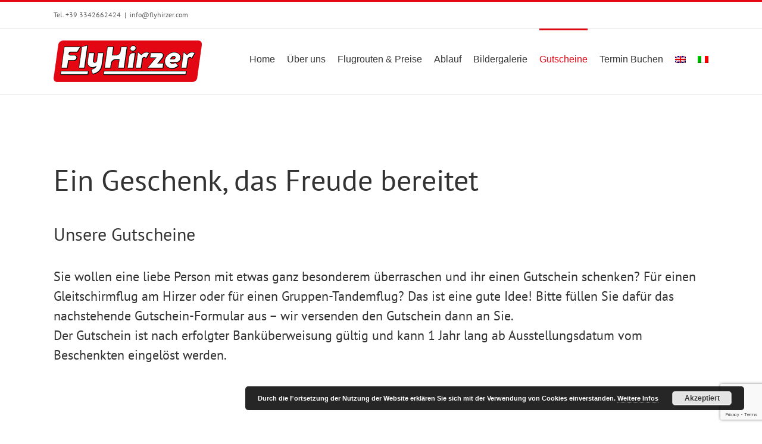

--- FILE ---
content_type: text/html; charset=UTF-8
request_url: https://flyhirzer.com/gutschein/
body_size: 15767
content:
<!DOCTYPE html>
<html class="avada-html-layout-wide avada-html-header-position-top avada-is-100-percent-template" lang="de-DE" prefix="og: http://ogp.me/ns# fb: http://ogp.me/ns/fb#">
<head>
	<meta http-equiv="X-UA-Compatible" content="IE=edge" />
	<meta http-equiv="Content-Type" content="text/html; charset=utf-8"/>
	<meta name="viewport" content="width=device-width, initial-scale=1" />
	<title>Gutschein &#8211; FlyHirzer</title>
<meta name='robots' content='max-image-preview:large' />
<link rel="alternate" hreflang="de-de" href="https://flyhirzer.com/gutschein/" />
<link rel="alternate" hreflang="en-us" href="https://flyhirzer.com/en/voucher/" />
<link rel="alternate" hreflang="it-it" href="https://flyhirzer.com/it/buono/" />
<link rel="alternate" hreflang="x-default" href="https://flyhirzer.com/gutschein/" />
<link rel='dns-prefetch' href='//ajax.googleapis.com' />
<link rel="alternate" type="application/rss+xml" title="FlyHirzer &raquo; Feed" href="https://flyhirzer.com/feed/" />
<link rel="alternate" type="application/rss+xml" title="FlyHirzer &raquo; Kommentar-Feed" href="https://flyhirzer.com/comments/feed/" />
					<link rel="shortcut icon" href="https://flyhirzer.com/wp-content/uploads/2018/05/Favicon_16x16.png" type="image/x-icon" />
		
		
					<!-- Android Icon -->
			<link rel="icon" sizes="192x192" href="https://flyhirzer.com/wp-content/uploads/2018/05/Favicon_57x57.png">
		
					<!-- MS Edge Icon -->
			<meta name="msapplication-TileImage" content="https://flyhirzer.com/wp-content/uploads/2018/05/Favicon_72x72.png">
				
		<meta property="og:title" content="Gutschein"/>
		<meta property="og:type" content="article"/>
		<meta property="og:url" content="https://flyhirzer.com/gutschein/"/>
		<meta property="og:site_name" content="FlyHirzer"/>
		<meta property="og:description" content="Ein Geschenk, das Freude bereitet
Unsere Gutscheine  

Sie wollen eine liebe Person mit etwas ganz besonderem überraschen und ihr einen Gutschein schenken? Für einen Gleitschirmflug am Hirzer oder für einen Gruppen-Tandemflug? Das ist eine gute Idee! Bitte füllen Sie dafür das nachstehende Gutschein-Formular aus - wir versenden den"/>

									<meta property="og:image" content="https://flyhirzer.com/wp-content/uploads/2018/05/Logo_FlyHirzer.png"/>
							<script type="text/javascript">
window._wpemojiSettings = {"baseUrl":"https:\/\/s.w.org\/images\/core\/emoji\/14.0.0\/72x72\/","ext":".png","svgUrl":"https:\/\/s.w.org\/images\/core\/emoji\/14.0.0\/svg\/","svgExt":".svg","source":{"concatemoji":"https:\/\/flyhirzer.com\/wp-includes\/js\/wp-emoji-release.min.js?ver=6.2.8"}};
/*! This file is auto-generated */
!function(e,a,t){var n,r,o,i=a.createElement("canvas"),p=i.getContext&&i.getContext("2d");function s(e,t){p.clearRect(0,0,i.width,i.height),p.fillText(e,0,0);e=i.toDataURL();return p.clearRect(0,0,i.width,i.height),p.fillText(t,0,0),e===i.toDataURL()}function c(e){var t=a.createElement("script");t.src=e,t.defer=t.type="text/javascript",a.getElementsByTagName("head")[0].appendChild(t)}for(o=Array("flag","emoji"),t.supports={everything:!0,everythingExceptFlag:!0},r=0;r<o.length;r++)t.supports[o[r]]=function(e){if(p&&p.fillText)switch(p.textBaseline="top",p.font="600 32px Arial",e){case"flag":return s("\ud83c\udff3\ufe0f\u200d\u26a7\ufe0f","\ud83c\udff3\ufe0f\u200b\u26a7\ufe0f")?!1:!s("\ud83c\uddfa\ud83c\uddf3","\ud83c\uddfa\u200b\ud83c\uddf3")&&!s("\ud83c\udff4\udb40\udc67\udb40\udc62\udb40\udc65\udb40\udc6e\udb40\udc67\udb40\udc7f","\ud83c\udff4\u200b\udb40\udc67\u200b\udb40\udc62\u200b\udb40\udc65\u200b\udb40\udc6e\u200b\udb40\udc67\u200b\udb40\udc7f");case"emoji":return!s("\ud83e\udef1\ud83c\udffb\u200d\ud83e\udef2\ud83c\udfff","\ud83e\udef1\ud83c\udffb\u200b\ud83e\udef2\ud83c\udfff")}return!1}(o[r]),t.supports.everything=t.supports.everything&&t.supports[o[r]],"flag"!==o[r]&&(t.supports.everythingExceptFlag=t.supports.everythingExceptFlag&&t.supports[o[r]]);t.supports.everythingExceptFlag=t.supports.everythingExceptFlag&&!t.supports.flag,t.DOMReady=!1,t.readyCallback=function(){t.DOMReady=!0},t.supports.everything||(n=function(){t.readyCallback()},a.addEventListener?(a.addEventListener("DOMContentLoaded",n,!1),e.addEventListener("load",n,!1)):(e.attachEvent("onload",n),a.attachEvent("onreadystatechange",function(){"complete"===a.readyState&&t.readyCallback()})),(e=t.source||{}).concatemoji?c(e.concatemoji):e.wpemoji&&e.twemoji&&(c(e.twemoji),c(e.wpemoji)))}(window,document,window._wpemojiSettings);
</script>
<style type="text/css">
img.wp-smiley,
img.emoji {
	display: inline !important;
	border: none !important;
	box-shadow: none !important;
	height: 1em !important;
	width: 1em !important;
	margin: 0 0.07em !important;
	vertical-align: -0.1em !important;
	background: none !important;
	padding: 0 !important;
}
</style>
	<link rel='stylesheet' id='jquery-ui-theme-css' href='https://ajax.googleapis.com/ajax/libs/jqueryui/1.11.4/themes/smoothness/jquery-ui.min.css?ver=1.11.4' type='text/css' media='all' />
<link rel='stylesheet' id='jquery-ui-timepicker-css' href='https://flyhirzer.com/wp-content/plugins/contact-form-7-datepicker/js/jquery-ui-timepicker/jquery-ui-timepicker-addon.min.css?ver=6.2.8' type='text/css' media='all' />
<link rel='stylesheet' id='wpml-legacy-horizontal-list-0-css' href='https://flyhirzer.com/wp-content/plugins/sitepress-multilingual-cms/templates/language-switchers/legacy-list-horizontal/style.min.css?ver=1' type='text/css' media='all' />
<style id='wpml-legacy-horizontal-list-0-inline-css' type='text/css'>
.wpml-ls-sidebars-avada-blog-sidebar{background-color:#eeeeee;}.wpml-ls-sidebars-avada-blog-sidebar, .wpml-ls-sidebars-avada-blog-sidebar .wpml-ls-sub-menu, .wpml-ls-sidebars-avada-blog-sidebar a {border-color:#cdcdcd;}.wpml-ls-sidebars-avada-blog-sidebar a, .wpml-ls-sidebars-avada-blog-sidebar .wpml-ls-sub-menu a, .wpml-ls-sidebars-avada-blog-sidebar .wpml-ls-sub-menu a:link, .wpml-ls-sidebars-avada-blog-sidebar li:not(.wpml-ls-current-language) .wpml-ls-link, .wpml-ls-sidebars-avada-blog-sidebar li:not(.wpml-ls-current-language) .wpml-ls-link:link {color:#444444;background-color:#ffffff;}.wpml-ls-sidebars-avada-blog-sidebar .wpml-ls-sub-menu a:hover,.wpml-ls-sidebars-avada-blog-sidebar .wpml-ls-sub-menu a:focus, .wpml-ls-sidebars-avada-blog-sidebar .wpml-ls-sub-menu a:link:hover, .wpml-ls-sidebars-avada-blog-sidebar .wpml-ls-sub-menu a:link:focus {color:#000000;background-color:#eeeeee;}.wpml-ls-sidebars-avada-blog-sidebar .wpml-ls-current-language > a {color:#444444;background-color:#ffffff;}.wpml-ls-sidebars-avada-blog-sidebar .wpml-ls-current-language:hover>a, .wpml-ls-sidebars-avada-blog-sidebar .wpml-ls-current-language>a:focus {color:#000000;background-color:#eeeeee;}
.wpml-ls-statics-shortcode_actions{background-color:#eeeeee;}.wpml-ls-statics-shortcode_actions, .wpml-ls-statics-shortcode_actions .wpml-ls-sub-menu, .wpml-ls-statics-shortcode_actions a {border-color:#cdcdcd;}.wpml-ls-statics-shortcode_actions a, .wpml-ls-statics-shortcode_actions .wpml-ls-sub-menu a, .wpml-ls-statics-shortcode_actions .wpml-ls-sub-menu a:link, .wpml-ls-statics-shortcode_actions li:not(.wpml-ls-current-language) .wpml-ls-link, .wpml-ls-statics-shortcode_actions li:not(.wpml-ls-current-language) .wpml-ls-link:link {color:#444444;background-color:#ffffff;}.wpml-ls-statics-shortcode_actions .wpml-ls-sub-menu a:hover,.wpml-ls-statics-shortcode_actions .wpml-ls-sub-menu a:focus, .wpml-ls-statics-shortcode_actions .wpml-ls-sub-menu a:link:hover, .wpml-ls-statics-shortcode_actions .wpml-ls-sub-menu a:link:focus {color:#000000;background-color:#eeeeee;}.wpml-ls-statics-shortcode_actions .wpml-ls-current-language > a {color:#444444;background-color:#ffffff;}.wpml-ls-statics-shortcode_actions .wpml-ls-current-language:hover>a, .wpml-ls-statics-shortcode_actions .wpml-ls-current-language>a:focus {color:#000000;background-color:#eeeeee;}
</style>
<link rel='stylesheet' id='wpml-menu-item-0-css' href='https://flyhirzer.com/wp-content/plugins/sitepress-multilingual-cms/templates/language-switchers/menu-item/style.min.css?ver=1' type='text/css' media='all' />
<link rel='stylesheet' id='fusion-dynamic-css-css' href='https://flyhirzer.com/wp-content/uploads/fusion-styles/557851ba9a0b631f6d3ab888762e4868.min.css?ver=3.10.1' type='text/css' media='all' />
<script type='text/javascript' src='https://flyhirzer.com/wp-includes/js/jquery/jquery.min.js?ver=3.6.4' id='jquery-core-js'></script>
<script type='text/javascript' src='https://flyhirzer.com/wp-includes/js/jquery/jquery-migrate.min.js?ver=3.4.0' id='jquery-migrate-js'></script>
<script type='text/javascript' src='https://flyhirzer.com/wp-content/plugins/revslider/public/assets/js/jquery.themepunch.tools.min.js?ver=5.4.6' id='tp-tools-js'></script>
<script type='text/javascript' src='https://flyhirzer.com/wp-content/plugins/revslider/public/assets/js/jquery.themepunch.revolution.min.js?ver=5.4.6' id='revmin-js'></script>
<link rel="https://api.w.org/" href="https://flyhirzer.com/wp-json/" /><link rel="alternate" type="application/json" href="https://flyhirzer.com/wp-json/wp/v2/pages/453" /><link rel="EditURI" type="application/rsd+xml" title="RSD" href="https://flyhirzer.com/xmlrpc.php?rsd" />
<link rel="wlwmanifest" type="application/wlwmanifest+xml" href="https://flyhirzer.com/wp-includes/wlwmanifest.xml" />
<meta name="generator" content="WordPress 6.2.8" />
<link rel="canonical" href="https://flyhirzer.com/gutschein/" />
<link rel='shortlink' href='https://flyhirzer.com/?p=453' />
<link rel="alternate" type="application/json+oembed" href="https://flyhirzer.com/wp-json/oembed/1.0/embed?url=https%3A%2F%2Fflyhirzer.com%2Fgutschein%2F" />
<link rel="alternate" type="text/xml+oembed" href="https://flyhirzer.com/wp-json/oembed/1.0/embed?url=https%3A%2F%2Fflyhirzer.com%2Fgutschein%2F&#038;format=xml" />
<meta name="generator" content="WPML ver:4.7.1 stt:1,3,27;" />
<style type="text/css" id="css-fb-visibility">@media screen and (max-width: 640px){.fusion-no-small-visibility{display:none !important;}body .sm-text-align-center{text-align:center !important;}body .sm-text-align-left{text-align:left !important;}body .sm-text-align-right{text-align:right !important;}body .sm-flex-align-center{justify-content:center !important;}body .sm-flex-align-flex-start{justify-content:flex-start !important;}body .sm-flex-align-flex-end{justify-content:flex-end !important;}body .sm-mx-auto{margin-left:auto !important;margin-right:auto !important;}body .sm-ml-auto{margin-left:auto !important;}body .sm-mr-auto{margin-right:auto !important;}body .fusion-absolute-position-small{position:absolute;top:auto;width:100%;}.awb-sticky.awb-sticky-small{ position: sticky; top: var(--awb-sticky-offset,0); }}@media screen and (min-width: 641px) and (max-width: 1024px){.fusion-no-medium-visibility{display:none !important;}body .md-text-align-center{text-align:center !important;}body .md-text-align-left{text-align:left !important;}body .md-text-align-right{text-align:right !important;}body .md-flex-align-center{justify-content:center !important;}body .md-flex-align-flex-start{justify-content:flex-start !important;}body .md-flex-align-flex-end{justify-content:flex-end !important;}body .md-mx-auto{margin-left:auto !important;margin-right:auto !important;}body .md-ml-auto{margin-left:auto !important;}body .md-mr-auto{margin-right:auto !important;}body .fusion-absolute-position-medium{position:absolute;top:auto;width:100%;}.awb-sticky.awb-sticky-medium{ position: sticky; top: var(--awb-sticky-offset,0); }}@media screen and (min-width: 1025px){.fusion-no-large-visibility{display:none !important;}body .lg-text-align-center{text-align:center !important;}body .lg-text-align-left{text-align:left !important;}body .lg-text-align-right{text-align:right !important;}body .lg-flex-align-center{justify-content:center !important;}body .lg-flex-align-flex-start{justify-content:flex-start !important;}body .lg-flex-align-flex-end{justify-content:flex-end !important;}body .lg-mx-auto{margin-left:auto !important;margin-right:auto !important;}body .lg-ml-auto{margin-left:auto !important;}body .lg-mr-auto{margin-right:auto !important;}body .fusion-absolute-position-large{position:absolute;top:auto;width:100%;}.awb-sticky.awb-sticky-large{ position: sticky; top: var(--awb-sticky-offset,0); }}</style><meta name="generator" content="Powered by Slider Revolution 5.4.6 - responsive, Mobile-Friendly Slider Plugin for WordPress with comfortable drag and drop interface." />
<script type="text/javascript">function setREVStartSize(e){
				try{ var i=jQuery(window).width(),t=9999,r=0,n=0,l=0,f=0,s=0,h=0;					
					if(e.responsiveLevels&&(jQuery.each(e.responsiveLevels,function(e,f){f>i&&(t=r=f,l=e),i>f&&f>r&&(r=f,n=e)}),t>r&&(l=n)),f=e.gridheight[l]||e.gridheight[0]||e.gridheight,s=e.gridwidth[l]||e.gridwidth[0]||e.gridwidth,h=i/s,h=h>1?1:h,f=Math.round(h*f),"fullscreen"==e.sliderLayout){var u=(e.c.width(),jQuery(window).height());if(void 0!=e.fullScreenOffsetContainer){var c=e.fullScreenOffsetContainer.split(",");if (c) jQuery.each(c,function(e,i){u=jQuery(i).length>0?u-jQuery(i).outerHeight(!0):u}),e.fullScreenOffset.split("%").length>1&&void 0!=e.fullScreenOffset&&e.fullScreenOffset.length>0?u-=jQuery(window).height()*parseInt(e.fullScreenOffset,0)/100:void 0!=e.fullScreenOffset&&e.fullScreenOffset.length>0&&(u-=parseInt(e.fullScreenOffset,0))}f=u}else void 0!=e.minHeight&&f<e.minHeight&&(f=e.minHeight);e.c.closest(".rev_slider_wrapper").css({height:f})					
				}catch(d){console.log("Failure at Presize of Slider:"+d)}
			};</script>
<style id="sccss">/*eigener stil css Contact Form 7 */
.cf7-txt {
  font-weight: bold;
}


#anfrage {
  background:#efeeee;
  padding:20px 15px 0 15px;
  border-radius:5px;
  box-shadow: 0px 0px 10px 0px rgba(0, 0, 0, 0.4);
}
.form_quarter {
width: 24.0%;
float: left;
margin-right: 1%;
}
.form_half {
width: 49.5%;
float: left;
margin-right: 1%;
}
.form_half_last {margin-right:0;
}
#anfrage input {
  width:100%;
}
#anfrage input[type="submit"] {
  background:#FFA500;
padding:20px;
  font-size:18px;
}
#anfrage input[type="submit"]:hover {
  background:#8BC34A;
}
#anfrage input:focus {
  border:1px solid #ffa500;
  background:#FFF9C4;
}
#anfrage div.wpcf7-response-output {
  background:#fff;
  padding: 1.5em 1em;
}


/* Contact Form 7 - korrekte Handy Einstellungen */
.form_half {
    width: 49.5%;
    float: left;
    margin-right: 1%;
}

.form_half_last {
    margin-right: 0px;
}


@media (max-width: 767px) {

	.form_half {
	width: 100%;

	}
}

</style>		<script type="text/javascript">
			var doc = document.documentElement;
			doc.setAttribute( 'data-useragent', navigator.userAgent );
		</script>
		<!-- Global site tag (gtag.js) - Google Analytics -->
<script async src="https://www.googletagmanager.com/gtag/js?id=UA-125395586-1"></script>
<script>
  window.dataLayer = window.dataLayer || [];
  function gtag(){dataLayer.push(arguments);}
  gtag('js', new Date());

  gtag('config', 'UA-125395586-1');
</script>
	</head>

<body class="page-template page-template-100-width page-template-100-width-php page page-id-453 fusion-image-hovers fusion-pagination-sizing fusion-button_type-flat fusion-button_span-no fusion-button_gradient-linear avada-image-rollover-circle-yes avada-image-rollover-yes avada-image-rollover-direction-left fusion-has-button-gradient fusion-body ltr fusion-sticky-header no-mobile-sticky-header no-mobile-slidingbar no-mobile-totop avada-has-rev-slider-styles fusion-disable-outline fusion-sub-menu-fade mobile-logo-pos-left layout-wide-mode avada-has-boxed-modal-shadow-none layout-scroll-offset-full avada-has-zero-margin-offset-top fusion-top-header menu-text-align-center mobile-menu-design-modern fusion-show-pagination-text fusion-header-layout-v2 avada-responsive avada-footer-fx-none avada-menu-highlight-style-bar fusion-search-form-clean fusion-main-menu-search-overlay fusion-avatar-circle avada-sticky-shrinkage avada-dropdown-styles avada-blog-layout-large avada-blog-archive-layout-large avada-header-shadow-no avada-menu-icon-position-left avada-has-megamenu-shadow avada-has-mainmenu-dropdown-divider avada-has-breadcrumb-mobile-hidden avada-has-titlebar-hide avada-has-pagination-padding avada-flyout-menu-direction-fade avada-ec-views-v1" data-awb-post-id="453">
		<a class="skip-link screen-reader-text" href="#content">Zum Inhalt springen</a>

	<div id="boxed-wrapper">
		
		<div id="wrapper" class="fusion-wrapper">
			<div id="home" style="position:relative;top:-1px;"></div>
							
					
			<header class="fusion-header-wrapper">
				<div class="fusion-header-v2 fusion-logo-alignment fusion-logo-left fusion-sticky-menu- fusion-sticky-logo-1 fusion-mobile-logo-1  fusion-mobile-menu-design-modern">
					
<div class="fusion-secondary-header">
	<div class="fusion-row">
					<div class="fusion-alignleft">
				<div class="fusion-contact-info"><span class="fusion-contact-info-phone-number">Tel. +39 3342662424</span><span class="fusion-header-separator">|</span><span class="fusion-contact-info-email-address"><a href="mailto:&#105;&#110;fo&#64;fl&#121;&#104;&#105;r&#122;&#101;&#114;.&#99;om">&#105;&#110;fo&#64;fl&#121;&#104;&#105;r&#122;&#101;&#114;.&#99;om</a></span></div>			</div>
							<div class="fusion-alignright">
				<nav class="fusion-secondary-menu" role="navigation" aria-label="Sekundäres Menü"></nav>			</div>
			</div>
</div>
<div class="fusion-header-sticky-height"></div>
<div class="fusion-header">
	<div class="fusion-row">
					<div class="fusion-logo" data-margin-top="20px" data-margin-bottom="20px" data-margin-left="0px" data-margin-right="0px">
			<a class="fusion-logo-link"  href="https://flyhirzer.com/" >

						<!-- standard logo -->
			<img src="https://flyhirzer.com/wp-content/uploads/2018/05/Logo_FlyHirzer.png" srcset="https://flyhirzer.com/wp-content/uploads/2018/05/Logo_FlyHirzer.png 1x" width="249" height="70" alt="FlyHirzer Logo" data-retina_logo_url="" class="fusion-standard-logo" />

											<!-- mobile logo -->
				<img src="https://flyhirzer.com/wp-content/uploads/2018/05/Logo_FlyHirzer.png" srcset="https://flyhirzer.com/wp-content/uploads/2018/05/Logo_FlyHirzer.png 1x" width="249" height="70" alt="FlyHirzer Logo" data-retina_logo_url="" class="fusion-mobile-logo" />
			
											<!-- sticky header logo -->
				<img src="https://flyhirzer.com/wp-content/uploads/2018/05/Logo_FlyHirzer.png" srcset="https://flyhirzer.com/wp-content/uploads/2018/05/Logo_FlyHirzer.png 1x" width="249" height="70" alt="FlyHirzer Logo" data-retina_logo_url="" class="fusion-sticky-logo" />
					</a>
		</div>		<nav class="fusion-main-menu" aria-label="Hauptmenü"><div class="fusion-overlay-search">		<form role="search" class="searchform fusion-search-form  fusion-search-form-clean" method="get" action="https://flyhirzer.com/">
			<div class="fusion-search-form-content">

				
				<div class="fusion-search-field search-field">
					<label><span class="screen-reader-text">Suche nach:</span>
													<input type="search" value="" name="s" class="s" placeholder="Suchen..." required aria-required="true" aria-label="Suchen..."/>
											</label>
				</div>
				<div class="fusion-search-button search-button">
					<input type="submit" class="fusion-search-submit searchsubmit" aria-label="Suche" value="&#xf002;" />
									</div>

				
			</div>


			
		</form>
		<div class="fusion-search-spacer"></div><a href="#" role="button" aria-label="Schließe die Suche" class="fusion-close-search"></a></div><ul id="menu-main-menu-de" class="fusion-menu"><li  id="menu-item-35"  class="menu-item menu-item-type-custom menu-item-object-custom menu-item-home menu-item-35"  data-item-id="35"><a  href="http://flyhirzer.com" class="fusion-bar-highlight"><span class="menu-text">Home</span></a></li><li  id="menu-item-1496"  class="menu-item menu-item-type-custom menu-item-object-custom menu-item-has-children menu-item-1496 fusion-dropdown-menu"  data-item-id="1496"><a  href="http://flyhirzer.com/piloten/" class="fusion-bar-highlight"><span class="menu-text">Über uns</span></a><ul class="sub-menu"><li  id="menu-item-36"  class="menu-item menu-item-type-custom menu-item-object-custom menu-item-36 fusion-dropdown-submenu" ><a  href="http://flyhirzer.com/piloten/" class="fusion-bar-highlight"><span>Piloten</span></a></li><li  id="menu-item-47"  class="menu-item menu-item-type-custom menu-item-object-custom menu-item-47 fusion-dropdown-submenu" ><a  href="http://flyhirzer.com/partner/" class="fusion-bar-highlight"><span>Partner</span></a></li><li  id="menu-item-1497"  class="menu-item menu-item-type-post_type menu-item-object-page menu-item-1497 fusion-dropdown-submenu" ><a  href="https://flyhirzer.com/kontakt-anreise/" class="fusion-bar-highlight"><span>Kontakt &#038; Anreise</span></a></li></ul></li><li  id="menu-item-37"  class="menu-item menu-item-type-custom menu-item-object-custom menu-item-has-children menu-item-37 fusion-dropdown-menu"  data-item-id="37"><a  href="https://flyhirzer.com/gleitschirm-tandemflug-hirzer/" class="fusion-bar-highlight"><span class="menu-text">Flugrouten &#038; Preise</span></a><ul class="sub-menu"><li  id="menu-item-235"  class="menu-item menu-item-type-custom menu-item-object-custom menu-item-235 fusion-dropdown-submenu" ><a  href="https://flyhirzer.com/gleitschirm-tandemflug-hirzer/" class="fusion-bar-highlight"><span>Alle Flugrouten &#038; Preise</span></a></li><li  id="menu-item-1533"  class="menu-item menu-item-type-post_type menu-item-object-page menu-item-1533 fusion-dropdown-submenu" ><a  href="https://flyhirzer.com/flugroute-1-mittelstationflug-hirzer/" class="fusion-bar-highlight"><span>Flugroute 1 Mittelstationflug</span></a></li><li  id="menu-item-1532"  class="menu-item menu-item-type-post_type menu-item-object-page menu-item-1532 fusion-dropdown-submenu" ><a  href="https://flyhirzer.com/flugroute-2-bergstationflug-hirzer/" class="fusion-bar-highlight"><span>Flugroute 2 Bergstationflug</span></a></li><li  id="menu-item-1531"  class="menu-item menu-item-type-post_type menu-item-object-page menu-item-1531 fusion-dropdown-submenu" ><a  href="https://flyhirzer.com/flugroute-3-thermikflug-hirzer/" class="fusion-bar-highlight"><span>Flugroute 3 Thermikflug</span></a></li><li  id="menu-item-1530"  class="menu-item menu-item-type-post_type menu-item-object-page menu-item-1530 fusion-dropdown-submenu" ><a  href="https://flyhirzer.com/flugroute-4-hirzer-gipfelflug/" class="fusion-bar-highlight"><span>Flugroute 4 Gipfelflug</span></a></li><li  id="menu-item-1540"  class="menu-item menu-item-type-post_type menu-item-object-page menu-item-1540 fusion-dropdown-submenu" ><a  href="https://flyhirzer.com/gruppenfluege-hirzer/" class="fusion-bar-highlight"><span>Gruppenflüge Hirzer</span></a></li><li  id="menu-item-1551"  class="menu-item menu-item-type-post_type menu-item-object-page menu-item-1551 fusion-dropdown-submenu" ><a  href="https://flyhirzer.com/spezialfluege/" class="fusion-bar-highlight"><span>Spezialflüge</span></a></li></ul></li><li  id="menu-item-51"  class="menu-item menu-item-type-custom menu-item-object-custom menu-item-has-children menu-item-51 fusion-dropdown-menu"  data-item-id="51"><a  href="https://flyhirzer.com/ablauf-fluginfos/" class="fusion-bar-highlight"><span class="menu-text">Ablauf</span></a><ul class="sub-menu"><li  id="menu-item-1559"  class="menu-item menu-item-type-post_type menu-item-object-page menu-item-1559 fusion-dropdown-submenu" ><a  href="https://flyhirzer.com/ablauf-fluginfos/" class="fusion-bar-highlight"><span>Ablauf &#038; Fluginfos</span></a></li><li  id="menu-item-1564"  class="menu-item menu-item-type-post_type menu-item-object-page menu-item-1564 fusion-dropdown-submenu" ><a  href="https://flyhirzer.com/voraussetzungen-ausruestung/" class="fusion-bar-highlight"><span>Voraussetzungen</span></a></li><li  id="menu-item-958"  class="menu-item menu-item-type-custom menu-item-object-custom menu-item-958 fusion-dropdown-submenu" ><a  href="http://flyhirzer.com/faq/" class="fusion-bar-highlight"><span>FAQ</span></a></li></ul></li><li  id="menu-item-1567"  class="menu-item menu-item-type-post_type menu-item-object-page menu-item-1567"  data-item-id="1567"><a  href="https://flyhirzer.com/bildergalerie/" class="fusion-bar-highlight"><span class="menu-text">Bildergalerie</span></a></li><li  id="menu-item-43"  class="menu-item menu-item-type-custom menu-item-object-custom current-menu-item menu-item-43"  data-item-id="43"><a  href="http://flyhirzer.com/gutschein/" class="fusion-bar-highlight"><span class="menu-text">Gutscheine</span></a></li><li  id="menu-item-44"  class="menu-item menu-item-type-custom menu-item-object-custom menu-item-44"  data-item-id="44"><a  href="http://flyhirzer.com/anmeldeformular/" class="fusion-bar-highlight"><span class="menu-text">Termin Buchen</span></a></li><li  id="menu-item-wpml-ls-4-en"  class="menu-item-language menu-item wpml-ls-slot-4 wpml-ls-item wpml-ls-item-en wpml-ls-menu-item wpml-ls-first-item menu-item-type-wpml_ls_menu_item menu-item-object-wpml_ls_menu_item menu-item-wpml-ls-4-en"  data-classes="menu-item-language" data-item-id="wpml-ls-4-en"><a  title="Wechseln zu " href="https://flyhirzer.com/en/voucher/" class="fusion-bar-highlight wpml-ls-link"><span class="menu-text"><img
            class="wpml-ls-flag"
            src="https://flyhirzer.com/wp-content/plugins/sitepress-multilingual-cms/res/flags/en.png"
            alt="Englisch"
            
            
    /></span></a></li><li  id="menu-item-wpml-ls-4-it"  class="menu-item-language menu-item wpml-ls-slot-4 wpml-ls-item wpml-ls-item-it wpml-ls-menu-item wpml-ls-last-item menu-item-type-wpml_ls_menu_item menu-item-object-wpml_ls_menu_item menu-item-wpml-ls-4-it"  data-classes="menu-item-language" data-item-id="wpml-ls-4-it"><a  title="Wechseln zu " href="https://flyhirzer.com/it/buono/" class="fusion-bar-highlight wpml-ls-link"><span class="menu-text"><img
            class="wpml-ls-flag"
            src="https://flyhirzer.com/wp-content/plugins/sitepress-multilingual-cms/res/flags/it.png"
            alt="Italienisch"
            
            
    /></span></a></li></ul></nav>	<div class="fusion-mobile-menu-icons">
							<a href="#" class="fusion-icon awb-icon-bars" aria-label="Toggle mobile menu" aria-expanded="false"></a>
		
		
		
			</div>

<nav class="fusion-mobile-nav-holder fusion-mobile-menu-text-align-left" aria-label="Main Menu Mobile"></nav>

					</div>
</div>
				</div>
				<div class="fusion-clearfix"></div>
			</header>
								
							<div id="sliders-container" class="fusion-slider-visibility">
					</div>
				
					
							
			
						<main id="main" class="clearfix width-100">
				<div class="fusion-row" style="max-width:100%;">
<section id="content" class="full-width">
					<div id="post-453" class="post-453 page type-page status-publish hentry">
			<span class="entry-title rich-snippet-hidden">Gutschein</span><span class="vcard rich-snippet-hidden"><span class="fn"><a href="https://flyhirzer.com/author/martinflyhirzer/" title="Beiträge von Martin Designveliebt" rel="author">Martin Designveliebt</a></span></span><span class="updated rich-snippet-hidden">2018-09-07T13:22:09+02:00</span>						<div class="post-content">
				<div class="fusion-fullwidth fullwidth-box fusion-builder-row-1 nonhundred-percent-fullwidth non-hundred-percent-height-scrolling" style="--awb-background-position:left top;--awb-border-radius-top-left:0px;--awb-border-radius-top-right:0px;--awb-border-radius-bottom-right:0px;--awb-border-radius-bottom-left:0px;--awb-padding-top:20px;--awb-padding-bottom:20px;--awb-border-sizes-top:0px;--awb-border-sizes-bottom:0px;" ><div class="fusion-builder-row fusion-row"><div class="fusion-layout-column fusion_builder_column fusion-builder-column-0 fusion_builder_column_1_1 1_1 fusion-one-full fusion-column-first fusion-column-last fusion-column-no-min-height" style="--awb-bg-size:cover;--awb-margin-bottom:0px;"><div class="fusion-column-wrapper fusion-flex-column-wrapper-legacy"><div class="fusion-text fusion-text-1"><h1 class="title-heading-left" style="text-align: left;" data-lineheight="27" data-fontsize="18">Ein Geschenk, das Freude bereitet</h1>
<h2 style="text-align: left;">Unsere Gutscheine</h2>
</div><div class="fusion-clearfix"></div></div></div><div class="fusion-layout-column fusion_builder_column fusion-builder-column-1 fusion_builder_column_1_1 1_1 fusion-one-full fusion-column-first fusion-column-last fusion-column-no-min-height" style="--awb-bg-size:cover;--awb-margin-bottom:0px;"><div class="fusion-column-wrapper fusion-flex-column-wrapper-legacy"><div class="fusion-title title fusion-title-1 fusion-title-text fusion-title-size-three"><h3 class="title-heading-left" style="margin:0;"><p>Sie wollen eine liebe Person mit etwas ganz besonderem überraschen und ihr einen Gutschein schenken? Für einen Gleitschirmflug am Hirzer oder für einen Gruppen-Tandemflug? Das ist eine gute Idee! Bitte füllen Sie dafür das nachstehende Gutschein-Formular aus &#8211; wir versenden den Gutschein dann an Sie.<br />
Der Gutschein ist nach erfolgter Banküberweisung gültig und kann 1 Jahr lang ab Ausstellungsdatum vom Beschenkten eingelöst werden.</p></h3><span class="awb-title-spacer"></span><div class="title-sep-container"><div class="title-sep sep-double sep-solid" style="border-color:#e0dede;"></div></div></div><div class="fusion-clearfix"></div></div></div></div></div><div class="fusion-fullwidth fullwidth-box fusion-builder-row-2 nonhundred-percent-fullwidth non-hundred-percent-height-scrolling" style="--awb-background-position:left top;--awb-border-radius-top-left:0px;--awb-border-radius-top-right:0px;--awb-border-radius-bottom-right:0px;--awb-border-radius-bottom-left:0px;--awb-padding-top:20px;--awb-padding-bottom:20px;--awb-border-sizes-top:0px;--awb-border-sizes-bottom:0px;" ><div class="fusion-builder-row fusion-row"><div class="fusion-layout-column fusion_builder_column fusion-builder-column-2 fusion_builder_column_1_2 1_2 fusion-one-half fusion-column-first" style="--awb-bg-size:cover;width:48%; margin-right: 4%;"><div class="fusion-column-wrapper fusion-flex-column-wrapper-legacy"><div class="fusion-title title fusion-title-2 fusion-title-text fusion-title-size-one"><h1 class="title-heading-left" style="margin:0;"><h3>Geschenk-Gutschein anfordern:</h3></h1><span class="awb-title-spacer"></span><div class="title-sep-container"><div class="title-sep sep-double sep-solid" style="border-color:#e0dede;"></div></div></div><div class="fusion-text fusion-text-2">
<div class="wpcf7 no-js" id="wpcf7-f452-p453-o1" lang="de-DE" dir="ltr">
<div class="screen-reader-response"><p role="status" aria-live="polite" aria-atomic="true"></p> <ul></ul></div>
<form action="/gutschein/#wpcf7-f452-p453-o1" method="post" class="wpcf7-form init wpcf7-acceptance-as-validation" id="anfrage" aria-label="Kontaktformular" novalidate="novalidate" data-status="init">
<div style="display: none;">
<input type="hidden" name="_wpcf7" value="452" />
<input type="hidden" name="_wpcf7_version" value="5.7.7" />
<input type="hidden" name="_wpcf7_locale" value="de_DE" />
<input type="hidden" name="_wpcf7_unit_tag" value="wpcf7-f452-p453-o1" />
<input type="hidden" name="_wpcf7_container_post" value="453" />
<input type="hidden" name="_wpcf7_posted_data_hash" value="" />
<input type="hidden" name="_wpcf7_recaptcha_response" value="" />
</div>
<p>Bitte füllen Sie alle mit * markierten Felder aus. (Pflichtfelder)
</p>
<div class="cf7-txt">
	<p>Name des Beschenkten auf dem Gutschein:
	</p>
</div>
<div class="form_half">
	<p>Nachname Beschenkter* <span class="wpcf7-form-control-wrap" data-name="Beschenkter-Nachname"><input size="40" class="wpcf7-form-control wpcf7-text wpcf7-validates-as-required" aria-required="true" aria-invalid="false" value="" type="text" name="Beschenkter-Nachname" /></span>
	</p>
</div>
<div class="form_half form_half_last">
	<p>Vorname Beschenkter* <span class="wpcf7-form-control-wrap" data-name="Beschenkter-Vorname"><input size="40" class="wpcf7-form-control wpcf7-text wpcf7-validates-as-required" aria-required="true" aria-invalid="false" value="" type="text" name="Beschenkter-Vorname" /></span>
	</p>
</div>
<div class="cf7-txt">
	<p>Besteller und Zustelladresse:
	</p>
</div>
<div class="form_half">
	<p>Nachname* <span class="wpcf7-form-control-wrap" data-name="Nachname"><input size="40" class="wpcf7-form-control wpcf7-text wpcf7-validates-as-required" aria-required="true" aria-invalid="false" value="" type="text" name="Nachname" /></span>
	</p>
</div>
<div class="form_half form_half_last">
	<p>Vorname* <span class="wpcf7-form-control-wrap" data-name="Vorname"><input size="40" class="wpcf7-form-control wpcf7-text wpcf7-validates-as-required" aria-required="true" aria-invalid="false" value="" type="text" name="Vorname" /></span>
	</p>
</div>
<div class="form_half">
	<p>PLZ * <span class="wpcf7-form-control-wrap" data-name="PLZ"><input size="40" class="wpcf7-form-control wpcf7-text wpcf7-validates-as-required" aria-required="true" aria-invalid="false" value="" type="text" name="PLZ" /></span>
	</p>
</div>
<div class="form_half form_half_last">
	<p>Ort * <span class="wpcf7-form-control-wrap" data-name="Ort"><input size="40" class="wpcf7-form-control wpcf7-text wpcf7-validates-as-required" aria-required="true" aria-invalid="false" value="" type="text" name="Ort" /></span>
	</p>
</div>
<div class="form_half">
	<p>Strasse / Hausnummer * <span class="wpcf7-form-control-wrap" data-name="Strasse"><input size="40" class="wpcf7-form-control wpcf7-text wpcf7-validates-as-required" aria-required="true" aria-invalid="false" value="" type="text" name="Strasse" /></span>
	</p>
</div>
<div class="form_half form_half_last">
	<p>Land * <span class="wpcf7-form-control-wrap" data-name="land"><input size="40" class="wpcf7-form-control wpcf7-text wpcf7-validates-as-required" aria-required="true" aria-invalid="false" value="" type="text" name="land" /></span>
	</p>
</div>
<div class="form_half">
	<p>Mobil-Telefon* <span class="wpcf7-form-control-wrap" data-name="Telefon"><input size="40" class="wpcf7-form-control wpcf7-text wpcf7-tel wpcf7-validates-as-required wpcf7-validates-as-tel" aria-required="true" aria-invalid="false" value="" type="tel" name="Telefon" /></span>
	</p>
</div>
<div class="form_half form_half_last">
	<p>Ihre E-Mail * <span class="wpcf7-form-control-wrap" data-name="IhreE-Mail"><input size="40" class="wpcf7-form-control wpcf7-text wpcf7-email wpcf7-validates-as-required wpcf7-validates-as-email" aria-required="true" aria-invalid="false" value="" type="email" name="IhreE-Mail" /></span>
	</p>
</div>
<div class="form_half">
	<p>Zusenden per: * <span class="wpcf7-form-control-wrap" data-name="Antwortper"><select class="wpcf7-form-control wpcf7-select wpcf7-validates-as-required" aria-required="true" aria-invalid="false" name="Antwortper"><option value="E-Mail">E-Mail</option><option value="Post">Post</option></select></span>
	</p>
</div>
<div class="form_half form_half_last">
	<p>Flugroute: *
	</p>
	<p><span class="wpcf7-form-control-wrap" data-name="menu-624"><select class="wpcf7-form-control wpcf7-select wpcf7-validates-as-required" aria-required="true" aria-invalid="false" name="menu-624"><option value="">&#8211; Bitte auswählen &#8211;</option><option value="Hirzer Flug-Route 1 (€ 100,-)">Hirzer Flug-Route 1 (€ 100,-)</option><option value="Hirzer Flug-Route 2 (€ 130,-)">Hirzer Flug-Route 2 (€ 130,-)</option><option value="Hirzer Flug-Route 3 (€ 160,-)">Hirzer Flug-Route 3 (€ 160,-)</option><option value="Hirzer Flug-Route 4 (€ 190,-)">Hirzer Flug-Route 4 (€ 190,-)</option></select></span>
	</p>
</div>
<div class="form_half">
	<p>Gutschein in folgender Sprache: *<br />
<span class="wpcf7-form-control-wrap" data-name="menu-236"><select class="wpcf7-form-control wpcf7-select wpcf7-validates-as-required" aria-required="true" aria-invalid="false" name="menu-236"><option value="">&#8211; Bitte auswählen &#8211;</option><option value="Deutsch">Deutsch</option><option value="Englisch">Englisch</option><option value="Italienisch">Italienisch</option></select></span>
	</p>
</div>
<div class="form_half form_half_last">
	<p>Video + Fotos vom Flug: * <span class="wpcf7-form-control-wrap" data-name="menu-845"><select class="wpcf7-form-control wpcf7-select wpcf7-validates-as-required" aria-required="true" aria-invalid="false" name="menu-845"><option value="">&#8211; Bitte auswählen &#8211;</option><option value="Ja - EUR 25,00">Ja - EUR 25,00</option><option value="Nein">Nein</option></select></span>
	</p>
</div>
<p>Ihr Kommentar
</p>
<p><span class="wpcf7-form-control-wrap" data-name="Kommentar"><textarea cols="40" rows="10" class="wpcf7-form-control wpcf7-textarea" aria-invalid="false" name="Kommentar"></textarea></span>
</p>
<div class="cf7-txt">
	<p>Optional - Eventuell andere Zustelladresse:
	</p>
</div>
<div class="form_half">
	<p>Nachname <span class="wpcf7-form-control-wrap" data-name="Nachname-optional"><input size="40" class="wpcf7-form-control wpcf7-text" aria-invalid="false" value="" type="text" name="Nachname-optional" /></span>
	</p>
</div>
<div class="form_half form_half_last">
	<p>Vorname <span class="wpcf7-form-control-wrap" data-name="Vorname-optional"><input size="40" class="wpcf7-form-control wpcf7-text" aria-invalid="false" value="" type="text" name="Vorname-optional" /></span>
	</p>
</div>
<div class="form_quarter">
	<p>PLZ <span class="wpcf7-form-control-wrap" data-name="PLZ-optional"><input size="40" class="wpcf7-form-control wpcf7-text" aria-invalid="false" value="" type="text" name="PLZ-optional" /></span>
	</p>
</div>
<div class="form_quarter">
	<p>Ort <span class="wpcf7-form-control-wrap" data-name="Ort-optional"><input size="40" class="wpcf7-form-control wpcf7-text" aria-invalid="false" value="" type="text" name="Ort-optional" /></span>
	</p>
</div>
<div class="form_half form_half_last">
	<p>Strasse / Hausnummer <span class="wpcf7-form-control-wrap" data-name="Strasse-optional"><input size="40" class="wpcf7-form-control wpcf7-text" aria-invalid="false" value="" type="text" name="Strasse-optional" /></span>
	</p>
</div>
<div class="form_half">
	<p>Land <span class="wpcf7-form-control-wrap" data-name="land-optional"><input size="40" class="wpcf7-form-control wpcf7-text" aria-invalid="false" value="" type="text" name="land-optional" /></span>
	</p>
</div>
<div class="form_half form_half_last">
	<p>Telefon <span class="wpcf7-form-control-wrap" data-name="Telefon-optional"><input size="40" class="wpcf7-form-control wpcf7-text wpcf7-tel wpcf7-validates-as-tel" aria-invalid="false" value="" type="tel" name="Telefon-optional" /></span>
	</p>
</div>
<div class="form_half form_half_last">
	<p>Mobil-Telefon (wichtig) <span class="wpcf7-form-control-wrap" data-name="Telefon-optional"><input size="40" class="wpcf7-form-control wpcf7-text wpcf7-tel wpcf7-validates-as-tel" aria-invalid="false" value="" type="tel" name="Telefon-optional" /></span>
	</p>
</div>
<div class="form_half form_half_last">
	<p>Ihre E-Mail <span class="wpcf7-form-control-wrap" data-name="IhreE-Mail-optional"><input size="40" class="wpcf7-form-control wpcf7-text wpcf7-email wpcf7-validates-as-email" aria-invalid="false" value="" type="email" name="IhreE-Mail-optional" /></span>
	</p>
</div>
<p>&nbsp;
</p>
<p>Um Ihre Anfrage abzusenden, ist die Zustimmung zu unseren <a href="http://flyhirzer.com/datenschutz/" target="_blank"> Datenschutzbestimmungen</a> erforderlich.
</p>
<p>Ich stimme den Datenschutzbestimmungen zu:<span class="wpcf7-form-control-wrap" data-name="acceptance-210"><span class="wpcf7-form-control wpcf7-acceptance"><span class="wpcf7-list-item"><input type="checkbox" name="acceptance-210" value="1" aria-invalid="false" /></span></span></span>
</p>
<p><input class="wpcf7-form-control has-spinner wpcf7-submit" type="submit" value="Anfrage absenden" />
</p><div class="fusion-alert alert custom alert-custom fusion-alert-center wpcf7-response-output alert-dismissable" role="alert"><div class="fusion-alert-content-wrapper"><span class="fusion-alert-content"></span></div><button type="button" class="close toggle-alert" data-dismiss="alert" aria-label="Close">&times;</button></div>
</form>
</div>

</div><div class="fusion-clearfix"></div></div></div><div class="fusion-layout-column fusion_builder_column fusion-builder-column-3 fusion_builder_column_1_2 1_2 fusion-one-half fusion-column-last" style="--awb-bg-size:cover;width:48%;"><div class="fusion-column-wrapper fusion-flex-column-wrapper-legacy"><div class="fusion-title title fusion-title-3 fusion-title-text fusion-title-size-one"><h1 class="title-heading-left" style="margin:0;"><h3>Geschenk für einen guten Freund</h3></h1><span class="awb-title-spacer"></span><div class="title-sep-container"><div class="title-sep sep-double sep-solid" style="border-color:#e0dede;"></div></div></div><div class="fusion-image-element in-legacy-container" style="--awb-caption-title-font-family:var(--h2_typography-font-family);--awb-caption-title-font-weight:var(--h2_typography-font-weight);--awb-caption-title-font-style:var(--h2_typography-font-style);--awb-caption-title-size:var(--h2_typography-font-size);--awb-caption-title-transform:var(--h2_typography-text-transform);--awb-caption-title-line-height:var(--h2_typography-line-height);--awb-caption-title-letter-spacing:var(--h2_typography-letter-spacing);"><span class=" fusion-imageframe imageframe-none imageframe-1 hover-type-none" class="image-magnify" class="image-scroll"><img decoding="async" width="707" height="1000" title="Gutschein_DE" src="https://flyhirzer.com/wp-content/uploads/2017/12/Gutschein_DE.jpg" alt class="img-responsive wp-image-1387" srcset="https://flyhirzer.com/wp-content/uploads/2017/12/Gutschein_DE-200x283.jpg 200w, https://flyhirzer.com/wp-content/uploads/2017/12/Gutschein_DE-400x566.jpg 400w, https://flyhirzer.com/wp-content/uploads/2017/12/Gutschein_DE-600x849.jpg 600w, https://flyhirzer.com/wp-content/uploads/2017/12/Gutschein_DE.jpg 707w" sizes="(max-width: 800px) 100vw, 600px" /></span></div><div class="fusion-title title fusion-title-4 fusion-title-text fusion-title-size-one" style="--awb-margin-top:30px;--awb-margin-bottom:20px;"><h1 class="title-heading-left" style="margin:0;"><h3>Fliegen wie ein Vogel</h3></h1><span class="awb-title-spacer"></span><div class="title-sep-container"><div class="title-sep sep-double sep-solid" style="border-color:#e0dede;"></div></div></div><div class="fusion-text fusion-text-3"><p>Der Traum, so frei wie ein Vogel zu sein, ist so alt wie die Menschheit selbst. Keine andere Flugsportart wahrt bei der Realisation dieses Traumes so viel Unmittelbarkeit wie das Gleitschirmfliegen.</p>
<p>Fliegen Sie mit uns über Dächer, Baumgipfel und Wiesen! Es sind keine sportlichen Fähigkeiten oder Kenntnisse notwendig. Bereits nach 10 &#8211; 15 m beim Startlauf heben Sie ab.</p>
<p>Unseren Gutschein erhalten Sie umgehend mit der Post per Einschreiben.</p>
<p>Der Gutschein ist übertragbar!</p>
</div><div class="fusion-title title fusion-title-5 fusion-title-text fusion-title-size-one" style="--awb-margin-top:30px;--awb-margin-bottom:10px;"><h1 class="title-heading-left" style="margin:0;"><h3>Zahlung per Banküberweisung</h3></h1><span class="awb-title-spacer"></span><div class="title-sep-container"><div class="title-sep sep-double sep-solid" style="border-color:#e0dede;"></div></div></div><div class="fusion-text fusion-text-4"><p>Bitte überweisen Sie den Betrag für die ausgewählte Flugroute auf das angegebene Konto.<br />
&#8211; WICHTIG: Im Überweisungsschein die Gutscheinnummer angeben!<br />
&#8211; Sie erhalten eine E-Mail als Bestätigung für Ihre Bestellung und der Gutschein wird per E- Mail oder mit der Post per Einschreiben zugeschickt.</p>
<p>Der Gutschein ist nach erfolgter Banküberweisung gültig und kann 1 Jahr lang ab Austellungsdatum vom Beschenkten eingelöst werden.</p>
<p>Vielen Dank für Ihre Bestellung und viel Freude beim Schenken!</p>
</div><div class="fusion-clearfix"></div></div></div></div></div>
							</div>
												</div>
	</section>
						
					</div>  <!-- fusion-row -->
				</main>  <!-- #main -->
				
				
								
					
		<div class="fusion-footer">
					
	<footer class="fusion-footer-widget-area fusion-widget-area">
		<div class="fusion-row">
			<div class="fusion-columns fusion-columns-4 fusion-widget-area">
				
																									<div class="fusion-column col-lg-3 col-md-3 col-sm-3">
							<section id="nav_menu-2" class="fusion-footer-widget-column widget widget_nav_menu"><h4 class="widget-title">INFORMATIONEN</h4><div class="menu-footer-links-en-container"><ul id="menu-footer-links-en" class="menu"><li id="menu-item-591" class="menu-item menu-item-type-custom menu-item-object-custom menu-item-591"><a href="http://flyhirzer.com/en/travel-infos-and-weather/">Travel Infos &#038; Weather</a></li>
<li id="menu-item-590" class="menu-item menu-item-type-custom menu-item-object-custom menu-item-590"><a href="http://flyhirzer.com/en/imprint/">Imprint</a></li>
<li id="menu-item-592" class="menu-item menu-item-type-custom menu-item-object-custom menu-item-592"><a href="http://flyhirzer.com/en/privacy-policy/">Privacy policy</a></li>
</ul></div><div style="clear:both;"></div></section>																					</div>
																										<div class="fusion-column col-lg-3 col-md-3 col-sm-3">
							<section id="custom_html-4" class="widget_text fusion-footer-widget-column widget widget_custom_html"><div class="textwidget custom-html-widget"><div id="TA_excellent530" class="TA_excellent">
<ul id="3LdbC7L" class="TA_links MxIjaoVnfa">
<li id="lMjF78" class="81wHWACxwXkZ">
<a target="_blank" href="https://www.tripadvisor.de/" rel="noopener"><img src="https://static.tacdn.com/img2/widget/tripadvisor_logo_115x18.gif" alt="TripAdvisor" class="widEXCIMG" id="CDSWIDEXCLOGO"/></a>
</li>
</ul>
</div>
<script async src="https://www.jscache.com/wejs?wtype=excellent&amp;uniq=530&amp;locationId=10342915&amp;lang=de&amp;display_version=2"></script>
</div><div style="clear:both;"></div></section>																					</div>
																										<div class="fusion-column col-lg-3 col-md-3 col-sm-3">
							<section id="custom_html-2" class="widget_text fusion-footer-widget-column widget widget_custom_html"><div class="textwidget custom-html-widget"><iframe src="https://www.facebook.com/plugins/page.php?href=https%3A%2F%2Fwww.facebook.com%2Fwwwflyhirzercom%2F&tabs&width=252&height=130&small_header=false&adapt_container_width=true&hide_cover=false&show_facepile=false&appId" width="252" height="130" style="border:none;overflow:hidden" scrolling="no" frameborder="0" allowTransparency="true"></iframe></div><div style="clear:both;"></div></section>																					</div>
																										<div class="fusion-column fusion-column-last col-lg-3 col-md-3 col-sm-3">
							<section id="text-2" class="fusion-footer-widget-column widget widget_text"><h4 class="widget-title">FlyHirzer</h4>			<div class="textwidget"></div>
		<div style="clear:both;"></div></section><section id="contact_info-widget-2" class="fusion-footer-widget-column widget contact_info">
		<div class="contact-info-container">
							<p class="address">Seilbahn Hirzer / Saltaus</p>
			
			
							<p class="mobile">Handy: <a href="tel:+39 3342662424">+39 3342662424</a></p>
			
			
												<p class="email">E-Mail: <a href="mailto:i&#110;&#102;o&#64;f&#108;&#121;&#104;irz&#101;r&#46;c&#111;m">info@flyhirzer.com</a></p>
							
							<p class="web">Webseite: <a href="http://flyhirzer.com">
											http://flyhirzer.com									</a></p>
					</div>
		<div style="clear:both;"></div></section>																					</div>
																											
				<div class="fusion-clearfix"></div>
			</div> <!-- fusion-columns -->
		</div> <!-- fusion-row -->
	</footer> <!-- fusion-footer-widget-area -->

	
	<footer id="footer" class="fusion-footer-copyright-area">
		<div class="fusion-row">
			<div class="fusion-copyright-content">

				<div class="fusion-copyright-notice">
		<div>
		2018 FlyHirzer | Gilg Oswald | Codice IVA: 02411440213 | All Rights Reserved	</div>
</div>
<div class="fusion-social-links-footer">
	<div class="fusion-social-networks boxed-icons"><div class="fusion-social-networks-wrapper"><a  class="fusion-social-network-icon fusion-tooltip fusion-facebook awb-icon-facebook" style data-placement="top" data-title="Facebook" data-toggle="tooltip" title="Facebook" href="https://www.facebook.com/Fly-Hirzer-1580307575522322/" target="_blank" rel="noreferrer"><span class="screen-reader-text">Facebook</span></a><a  class="fusion-social-network-icon fusion-tooltip fusion-twitter awb-icon-twitter" style data-placement="top" data-title="Twitter" data-toggle="tooltip" title="Twitter" href="https://twitter.com/FlyHirzer" target="_blank" rel="noopener noreferrer"><span class="screen-reader-text">Twitter</span></a><a  class="fusion-social-network-icon fusion-tooltip fusion-flickr awb-icon-flickr" style data-placement="top" data-title="Flickr" data-toggle="tooltip" title="Flickr" href="https://www.flickr.com/photos/flyhirzer/" target="_blank" rel="noopener noreferrer"><span class="screen-reader-text">Flickr</span></a><a  class="fusion-social-network-icon fusion-tooltip fusion-youtube awb-icon-youtube" style data-placement="top" data-title="YouTube" data-toggle="tooltip" title="YouTube" href="https://www.youtube.com/channel/UCvIXpg9HzwT99v6PtU1ptFw" target="_blank" rel="noopener noreferrer"><span class="screen-reader-text">YouTube</span></a><a  class="fusion-social-network-icon fusion-tooltip fusion-instagram awb-icon-instagram" style data-placement="top" data-title="Instagram" data-toggle="tooltip" title="Instagram" href="https://www.instagram.com/ossigilg/" target="_blank" rel="noopener noreferrer"><span class="screen-reader-text">Instagram</span></a></div></div></div>

			</div> <!-- fusion-fusion-copyright-content -->
		</div> <!-- fusion-row -->
	</footer> <!-- #footer -->
		</div> <!-- fusion-footer -->

		
					
												</div> <!-- wrapper -->
		</div> <!-- #boxed-wrapper -->
				<a class="fusion-one-page-text-link fusion-page-load-link" tabindex="-1" href="#" aria-hidden="true">Page load link</a>

		<div class="avada-footer-scripts">
			<svg xmlns="http://www.w3.org/2000/svg" viewBox="0 0 0 0" width="0" height="0" focusable="false" role="none" style="visibility: hidden; position: absolute; left: -9999px; overflow: hidden;" ><defs><filter id="wp-duotone-dark-grayscale"><feColorMatrix color-interpolation-filters="sRGB" type="matrix" values=" .299 .587 .114 0 0 .299 .587 .114 0 0 .299 .587 .114 0 0 .299 .587 .114 0 0 " /><feComponentTransfer color-interpolation-filters="sRGB" ><feFuncR type="table" tableValues="0 0.498039215686" /><feFuncG type="table" tableValues="0 0.498039215686" /><feFuncB type="table" tableValues="0 0.498039215686" /><feFuncA type="table" tableValues="1 1" /></feComponentTransfer><feComposite in2="SourceGraphic" operator="in" /></filter></defs></svg><svg xmlns="http://www.w3.org/2000/svg" viewBox="0 0 0 0" width="0" height="0" focusable="false" role="none" style="visibility: hidden; position: absolute; left: -9999px; overflow: hidden;" ><defs><filter id="wp-duotone-grayscale"><feColorMatrix color-interpolation-filters="sRGB" type="matrix" values=" .299 .587 .114 0 0 .299 .587 .114 0 0 .299 .587 .114 0 0 .299 .587 .114 0 0 " /><feComponentTransfer color-interpolation-filters="sRGB" ><feFuncR type="table" tableValues="0 1" /><feFuncG type="table" tableValues="0 1" /><feFuncB type="table" tableValues="0 1" /><feFuncA type="table" tableValues="1 1" /></feComponentTransfer><feComposite in2="SourceGraphic" operator="in" /></filter></defs></svg><svg xmlns="http://www.w3.org/2000/svg" viewBox="0 0 0 0" width="0" height="0" focusable="false" role="none" style="visibility: hidden; position: absolute; left: -9999px; overflow: hidden;" ><defs><filter id="wp-duotone-purple-yellow"><feColorMatrix color-interpolation-filters="sRGB" type="matrix" values=" .299 .587 .114 0 0 .299 .587 .114 0 0 .299 .587 .114 0 0 .299 .587 .114 0 0 " /><feComponentTransfer color-interpolation-filters="sRGB" ><feFuncR type="table" tableValues="0.549019607843 0.988235294118" /><feFuncG type="table" tableValues="0 1" /><feFuncB type="table" tableValues="0.717647058824 0.254901960784" /><feFuncA type="table" tableValues="1 1" /></feComponentTransfer><feComposite in2="SourceGraphic" operator="in" /></filter></defs></svg><svg xmlns="http://www.w3.org/2000/svg" viewBox="0 0 0 0" width="0" height="0" focusable="false" role="none" style="visibility: hidden; position: absolute; left: -9999px; overflow: hidden;" ><defs><filter id="wp-duotone-blue-red"><feColorMatrix color-interpolation-filters="sRGB" type="matrix" values=" .299 .587 .114 0 0 .299 .587 .114 0 0 .299 .587 .114 0 0 .299 .587 .114 0 0 " /><feComponentTransfer color-interpolation-filters="sRGB" ><feFuncR type="table" tableValues="0 1" /><feFuncG type="table" tableValues="0 0.278431372549" /><feFuncB type="table" tableValues="0.592156862745 0.278431372549" /><feFuncA type="table" tableValues="1 1" /></feComponentTransfer><feComposite in2="SourceGraphic" operator="in" /></filter></defs></svg><svg xmlns="http://www.w3.org/2000/svg" viewBox="0 0 0 0" width="0" height="0" focusable="false" role="none" style="visibility: hidden; position: absolute; left: -9999px; overflow: hidden;" ><defs><filter id="wp-duotone-midnight"><feColorMatrix color-interpolation-filters="sRGB" type="matrix" values=" .299 .587 .114 0 0 .299 .587 .114 0 0 .299 .587 .114 0 0 .299 .587 .114 0 0 " /><feComponentTransfer color-interpolation-filters="sRGB" ><feFuncR type="table" tableValues="0 0" /><feFuncG type="table" tableValues="0 0.647058823529" /><feFuncB type="table" tableValues="0 1" /><feFuncA type="table" tableValues="1 1" /></feComponentTransfer><feComposite in2="SourceGraphic" operator="in" /></filter></defs></svg><svg xmlns="http://www.w3.org/2000/svg" viewBox="0 0 0 0" width="0" height="0" focusable="false" role="none" style="visibility: hidden; position: absolute; left: -9999px; overflow: hidden;" ><defs><filter id="wp-duotone-magenta-yellow"><feColorMatrix color-interpolation-filters="sRGB" type="matrix" values=" .299 .587 .114 0 0 .299 .587 .114 0 0 .299 .587 .114 0 0 .299 .587 .114 0 0 " /><feComponentTransfer color-interpolation-filters="sRGB" ><feFuncR type="table" tableValues="0.780392156863 1" /><feFuncG type="table" tableValues="0 0.949019607843" /><feFuncB type="table" tableValues="0.352941176471 0.470588235294" /><feFuncA type="table" tableValues="1 1" /></feComponentTransfer><feComposite in2="SourceGraphic" operator="in" /></filter></defs></svg><svg xmlns="http://www.w3.org/2000/svg" viewBox="0 0 0 0" width="0" height="0" focusable="false" role="none" style="visibility: hidden; position: absolute; left: -9999px; overflow: hidden;" ><defs><filter id="wp-duotone-purple-green"><feColorMatrix color-interpolation-filters="sRGB" type="matrix" values=" .299 .587 .114 0 0 .299 .587 .114 0 0 .299 .587 .114 0 0 .299 .587 .114 0 0 " /><feComponentTransfer color-interpolation-filters="sRGB" ><feFuncR type="table" tableValues="0.650980392157 0.403921568627" /><feFuncG type="table" tableValues="0 1" /><feFuncB type="table" tableValues="0.447058823529 0.4" /><feFuncA type="table" tableValues="1 1" /></feComponentTransfer><feComposite in2="SourceGraphic" operator="in" /></filter></defs></svg><svg xmlns="http://www.w3.org/2000/svg" viewBox="0 0 0 0" width="0" height="0" focusable="false" role="none" style="visibility: hidden; position: absolute; left: -9999px; overflow: hidden;" ><defs><filter id="wp-duotone-blue-orange"><feColorMatrix color-interpolation-filters="sRGB" type="matrix" values=" .299 .587 .114 0 0 .299 .587 .114 0 0 .299 .587 .114 0 0 .299 .587 .114 0 0 " /><feComponentTransfer color-interpolation-filters="sRGB" ><feFuncR type="table" tableValues="0.0980392156863 1" /><feFuncG type="table" tableValues="0 0.662745098039" /><feFuncB type="table" tableValues="0.847058823529 0.419607843137" /><feFuncA type="table" tableValues="1 1" /></feComponentTransfer><feComposite in2="SourceGraphic" operator="in" /></filter></defs></svg><script type="text/javascript">var fusionNavIsCollapsed=function(e){var t,n;window.innerWidth<=e.getAttribute("data-breakpoint")?(e.classList.add("collapse-enabled"),e.classList.remove("awb-menu_desktop"),e.classList.contains("expanded")||(e.setAttribute("aria-expanded","false"),window.dispatchEvent(new Event("fusion-mobile-menu-collapsed",{bubbles:!0,cancelable:!0}))),(n=e.querySelectorAll(".menu-item-has-children.expanded")).length&&n.forEach(function(e){e.querySelector(".awb-menu__open-nav-submenu_mobile").setAttribute("aria-expanded","false")})):(null!==e.querySelector(".menu-item-has-children.expanded .awb-menu__open-nav-submenu_click")&&e.querySelector(".menu-item-has-children.expanded .awb-menu__open-nav-submenu_click").click(),e.classList.remove("collapse-enabled"),e.classList.add("awb-menu_desktop"),e.setAttribute("aria-expanded","true"),null!==e.querySelector(".awb-menu__main-ul")&&e.querySelector(".awb-menu__main-ul").removeAttribute("style")),e.classList.add("no-wrapper-transition"),clearTimeout(t),t=setTimeout(()=>{e.classList.remove("no-wrapper-transition")},400),e.classList.remove("loading")},fusionRunNavIsCollapsed=function(){var e,t=document.querySelectorAll(".awb-menu");for(e=0;e<t.length;e++)fusionNavIsCollapsed(t[e])};function avadaGetScrollBarWidth(){var e,t,n,l=document.createElement("p");return l.style.width="100%",l.style.height="200px",(e=document.createElement("div")).style.position="absolute",e.style.top="0px",e.style.left="0px",e.style.visibility="hidden",e.style.width="200px",e.style.height="150px",e.style.overflow="hidden",e.appendChild(l),document.body.appendChild(e),t=l.offsetWidth,e.style.overflow="scroll",t==(n=l.offsetWidth)&&(n=e.clientWidth),document.body.removeChild(e),jQuery("html").hasClass("awb-scroll")&&10<t-n?10:t-n}fusionRunNavIsCollapsed(),window.addEventListener("fusion-resize-horizontal",fusionRunNavIsCollapsed);</script><link rel='stylesheet' id='basecss-css' href='https://flyhirzer.com/wp-content/plugins/eu-cookie-law/css/style.css?ver=6.2.8' type='text/css' media='all' />
<style id='global-styles-inline-css' type='text/css'>
body{--wp--preset--color--black: #000000;--wp--preset--color--cyan-bluish-gray: #abb8c3;--wp--preset--color--white: #ffffff;--wp--preset--color--pale-pink: #f78da7;--wp--preset--color--vivid-red: #cf2e2e;--wp--preset--color--luminous-vivid-orange: #ff6900;--wp--preset--color--luminous-vivid-amber: #fcb900;--wp--preset--color--light-green-cyan: #7bdcb5;--wp--preset--color--vivid-green-cyan: #00d084;--wp--preset--color--pale-cyan-blue: #8ed1fc;--wp--preset--color--vivid-cyan-blue: #0693e3;--wp--preset--color--vivid-purple: #9b51e0;--wp--preset--color--awb-color-1: rgba(255,255,255,1);--wp--preset--color--awb-color-2: rgba(246,246,246,1);--wp--preset--color--awb-color-3: rgba(235,234,234,1);--wp--preset--color--awb-color-4: rgba(224,222,222,1);--wp--preset--color--awb-color-5: rgba(160,206,78,1);--wp--preset--color--awb-color-6: rgba(116,116,116,1);--wp--preset--color--awb-color-7: rgba(227,6,19,1);--wp--preset--color--awb-color-8: rgba(51,51,51,1);--wp--preset--color--awb-color-custom-10: rgba(235,234,234,0.8);--wp--preset--color--awb-color-custom-11: rgba(206,8,8,1);--wp--preset--color--awb-color-custom-12: rgba(229,229,229,1);--wp--preset--color--awb-color-custom-13: rgba(232,232,232,1);--wp--preset--color--awb-color-custom-14: rgba(190,189,189,1);--wp--preset--gradient--vivid-cyan-blue-to-vivid-purple: linear-gradient(135deg,rgba(6,147,227,1) 0%,rgb(155,81,224) 100%);--wp--preset--gradient--light-green-cyan-to-vivid-green-cyan: linear-gradient(135deg,rgb(122,220,180) 0%,rgb(0,208,130) 100%);--wp--preset--gradient--luminous-vivid-amber-to-luminous-vivid-orange: linear-gradient(135deg,rgba(252,185,0,1) 0%,rgba(255,105,0,1) 100%);--wp--preset--gradient--luminous-vivid-orange-to-vivid-red: linear-gradient(135deg,rgba(255,105,0,1) 0%,rgb(207,46,46) 100%);--wp--preset--gradient--very-light-gray-to-cyan-bluish-gray: linear-gradient(135deg,rgb(238,238,238) 0%,rgb(169,184,195) 100%);--wp--preset--gradient--cool-to-warm-spectrum: linear-gradient(135deg,rgb(74,234,220) 0%,rgb(151,120,209) 20%,rgb(207,42,186) 40%,rgb(238,44,130) 60%,rgb(251,105,98) 80%,rgb(254,248,76) 100%);--wp--preset--gradient--blush-light-purple: linear-gradient(135deg,rgb(255,206,236) 0%,rgb(152,150,240) 100%);--wp--preset--gradient--blush-bordeaux: linear-gradient(135deg,rgb(254,205,165) 0%,rgb(254,45,45) 50%,rgb(107,0,62) 100%);--wp--preset--gradient--luminous-dusk: linear-gradient(135deg,rgb(255,203,112) 0%,rgb(199,81,192) 50%,rgb(65,88,208) 100%);--wp--preset--gradient--pale-ocean: linear-gradient(135deg,rgb(255,245,203) 0%,rgb(182,227,212) 50%,rgb(51,167,181) 100%);--wp--preset--gradient--electric-grass: linear-gradient(135deg,rgb(202,248,128) 0%,rgb(113,206,126) 100%);--wp--preset--gradient--midnight: linear-gradient(135deg,rgb(2,3,129) 0%,rgb(40,116,252) 100%);--wp--preset--duotone--dark-grayscale: url('#wp-duotone-dark-grayscale');--wp--preset--duotone--grayscale: url('#wp-duotone-grayscale');--wp--preset--duotone--purple-yellow: url('#wp-duotone-purple-yellow');--wp--preset--duotone--blue-red: url('#wp-duotone-blue-red');--wp--preset--duotone--midnight: url('#wp-duotone-midnight');--wp--preset--duotone--magenta-yellow: url('#wp-duotone-magenta-yellow');--wp--preset--duotone--purple-green: url('#wp-duotone-purple-green');--wp--preset--duotone--blue-orange: url('#wp-duotone-blue-orange');--wp--preset--font-size--small: 12px;--wp--preset--font-size--medium: 20px;--wp--preset--font-size--large: 24px;--wp--preset--font-size--x-large: 42px;--wp--preset--font-size--normal: 16px;--wp--preset--font-size--xlarge: 32px;--wp--preset--font-size--huge: 48px;--wp--preset--spacing--20: 0.44rem;--wp--preset--spacing--30: 0.67rem;--wp--preset--spacing--40: 1rem;--wp--preset--spacing--50: 1.5rem;--wp--preset--spacing--60: 2.25rem;--wp--preset--spacing--70: 3.38rem;--wp--preset--spacing--80: 5.06rem;--wp--preset--shadow--natural: 6px 6px 9px rgba(0, 0, 0, 0.2);--wp--preset--shadow--deep: 12px 12px 50px rgba(0, 0, 0, 0.4);--wp--preset--shadow--sharp: 6px 6px 0px rgba(0, 0, 0, 0.2);--wp--preset--shadow--outlined: 6px 6px 0px -3px rgba(255, 255, 255, 1), 6px 6px rgba(0, 0, 0, 1);--wp--preset--shadow--crisp: 6px 6px 0px rgba(0, 0, 0, 1);}:where(.is-layout-flex){gap: 0.5em;}body .is-layout-flow > .alignleft{float: left;margin-inline-start: 0;margin-inline-end: 2em;}body .is-layout-flow > .alignright{float: right;margin-inline-start: 2em;margin-inline-end: 0;}body .is-layout-flow > .aligncenter{margin-left: auto !important;margin-right: auto !important;}body .is-layout-constrained > .alignleft{float: left;margin-inline-start: 0;margin-inline-end: 2em;}body .is-layout-constrained > .alignright{float: right;margin-inline-start: 2em;margin-inline-end: 0;}body .is-layout-constrained > .aligncenter{margin-left: auto !important;margin-right: auto !important;}body .is-layout-constrained > :where(:not(.alignleft):not(.alignright):not(.alignfull)){max-width: var(--wp--style--global--content-size);margin-left: auto !important;margin-right: auto !important;}body .is-layout-constrained > .alignwide{max-width: var(--wp--style--global--wide-size);}body .is-layout-flex{display: flex;}body .is-layout-flex{flex-wrap: wrap;align-items: center;}body .is-layout-flex > *{margin: 0;}:where(.wp-block-columns.is-layout-flex){gap: 2em;}.has-black-color{color: var(--wp--preset--color--black) !important;}.has-cyan-bluish-gray-color{color: var(--wp--preset--color--cyan-bluish-gray) !important;}.has-white-color{color: var(--wp--preset--color--white) !important;}.has-pale-pink-color{color: var(--wp--preset--color--pale-pink) !important;}.has-vivid-red-color{color: var(--wp--preset--color--vivid-red) !important;}.has-luminous-vivid-orange-color{color: var(--wp--preset--color--luminous-vivid-orange) !important;}.has-luminous-vivid-amber-color{color: var(--wp--preset--color--luminous-vivid-amber) !important;}.has-light-green-cyan-color{color: var(--wp--preset--color--light-green-cyan) !important;}.has-vivid-green-cyan-color{color: var(--wp--preset--color--vivid-green-cyan) !important;}.has-pale-cyan-blue-color{color: var(--wp--preset--color--pale-cyan-blue) !important;}.has-vivid-cyan-blue-color{color: var(--wp--preset--color--vivid-cyan-blue) !important;}.has-vivid-purple-color{color: var(--wp--preset--color--vivid-purple) !important;}.has-black-background-color{background-color: var(--wp--preset--color--black) !important;}.has-cyan-bluish-gray-background-color{background-color: var(--wp--preset--color--cyan-bluish-gray) !important;}.has-white-background-color{background-color: var(--wp--preset--color--white) !important;}.has-pale-pink-background-color{background-color: var(--wp--preset--color--pale-pink) !important;}.has-vivid-red-background-color{background-color: var(--wp--preset--color--vivid-red) !important;}.has-luminous-vivid-orange-background-color{background-color: var(--wp--preset--color--luminous-vivid-orange) !important;}.has-luminous-vivid-amber-background-color{background-color: var(--wp--preset--color--luminous-vivid-amber) !important;}.has-light-green-cyan-background-color{background-color: var(--wp--preset--color--light-green-cyan) !important;}.has-vivid-green-cyan-background-color{background-color: var(--wp--preset--color--vivid-green-cyan) !important;}.has-pale-cyan-blue-background-color{background-color: var(--wp--preset--color--pale-cyan-blue) !important;}.has-vivid-cyan-blue-background-color{background-color: var(--wp--preset--color--vivid-cyan-blue) !important;}.has-vivid-purple-background-color{background-color: var(--wp--preset--color--vivid-purple) !important;}.has-black-border-color{border-color: var(--wp--preset--color--black) !important;}.has-cyan-bluish-gray-border-color{border-color: var(--wp--preset--color--cyan-bluish-gray) !important;}.has-white-border-color{border-color: var(--wp--preset--color--white) !important;}.has-pale-pink-border-color{border-color: var(--wp--preset--color--pale-pink) !important;}.has-vivid-red-border-color{border-color: var(--wp--preset--color--vivid-red) !important;}.has-luminous-vivid-orange-border-color{border-color: var(--wp--preset--color--luminous-vivid-orange) !important;}.has-luminous-vivid-amber-border-color{border-color: var(--wp--preset--color--luminous-vivid-amber) !important;}.has-light-green-cyan-border-color{border-color: var(--wp--preset--color--light-green-cyan) !important;}.has-vivid-green-cyan-border-color{border-color: var(--wp--preset--color--vivid-green-cyan) !important;}.has-pale-cyan-blue-border-color{border-color: var(--wp--preset--color--pale-cyan-blue) !important;}.has-vivid-cyan-blue-border-color{border-color: var(--wp--preset--color--vivid-cyan-blue) !important;}.has-vivid-purple-border-color{border-color: var(--wp--preset--color--vivid-purple) !important;}.has-vivid-cyan-blue-to-vivid-purple-gradient-background{background: var(--wp--preset--gradient--vivid-cyan-blue-to-vivid-purple) !important;}.has-light-green-cyan-to-vivid-green-cyan-gradient-background{background: var(--wp--preset--gradient--light-green-cyan-to-vivid-green-cyan) !important;}.has-luminous-vivid-amber-to-luminous-vivid-orange-gradient-background{background: var(--wp--preset--gradient--luminous-vivid-amber-to-luminous-vivid-orange) !important;}.has-luminous-vivid-orange-to-vivid-red-gradient-background{background: var(--wp--preset--gradient--luminous-vivid-orange-to-vivid-red) !important;}.has-very-light-gray-to-cyan-bluish-gray-gradient-background{background: var(--wp--preset--gradient--very-light-gray-to-cyan-bluish-gray) !important;}.has-cool-to-warm-spectrum-gradient-background{background: var(--wp--preset--gradient--cool-to-warm-spectrum) !important;}.has-blush-light-purple-gradient-background{background: var(--wp--preset--gradient--blush-light-purple) !important;}.has-blush-bordeaux-gradient-background{background: var(--wp--preset--gradient--blush-bordeaux) !important;}.has-luminous-dusk-gradient-background{background: var(--wp--preset--gradient--luminous-dusk) !important;}.has-pale-ocean-gradient-background{background: var(--wp--preset--gradient--pale-ocean) !important;}.has-electric-grass-gradient-background{background: var(--wp--preset--gradient--electric-grass) !important;}.has-midnight-gradient-background{background: var(--wp--preset--gradient--midnight) !important;}.has-small-font-size{font-size: var(--wp--preset--font-size--small) !important;}.has-medium-font-size{font-size: var(--wp--preset--font-size--medium) !important;}.has-large-font-size{font-size: var(--wp--preset--font-size--large) !important;}.has-x-large-font-size{font-size: var(--wp--preset--font-size--x-large) !important;}
.wp-block-navigation a:where(:not(.wp-element-button)){color: inherit;}
:where(.wp-block-columns.is-layout-flex){gap: 2em;}
.wp-block-pullquote{font-size: 1.5em;line-height: 1.6;}
</style>
<link rel='stylesheet' id='wp-block-library-css' href='https://flyhirzer.com/wp-includes/css/dist/block-library/style.min.css?ver=6.2.8' type='text/css' media='all' />
<style id='wp-block-library-theme-inline-css' type='text/css'>
.wp-block-audio figcaption{color:#555;font-size:13px;text-align:center}.is-dark-theme .wp-block-audio figcaption{color:hsla(0,0%,100%,.65)}.wp-block-audio{margin:0 0 1em}.wp-block-code{border:1px solid #ccc;border-radius:4px;font-family:Menlo,Consolas,monaco,monospace;padding:.8em 1em}.wp-block-embed figcaption{color:#555;font-size:13px;text-align:center}.is-dark-theme .wp-block-embed figcaption{color:hsla(0,0%,100%,.65)}.wp-block-embed{margin:0 0 1em}.blocks-gallery-caption{color:#555;font-size:13px;text-align:center}.is-dark-theme .blocks-gallery-caption{color:hsla(0,0%,100%,.65)}.wp-block-image figcaption{color:#555;font-size:13px;text-align:center}.is-dark-theme .wp-block-image figcaption{color:hsla(0,0%,100%,.65)}.wp-block-image{margin:0 0 1em}.wp-block-pullquote{border-bottom:4px solid;border-top:4px solid;color:currentColor;margin-bottom:1.75em}.wp-block-pullquote cite,.wp-block-pullquote footer,.wp-block-pullquote__citation{color:currentColor;font-size:.8125em;font-style:normal;text-transform:uppercase}.wp-block-quote{border-left:.25em solid;margin:0 0 1.75em;padding-left:1em}.wp-block-quote cite,.wp-block-quote footer{color:currentColor;font-size:.8125em;font-style:normal;position:relative}.wp-block-quote.has-text-align-right{border-left:none;border-right:.25em solid;padding-left:0;padding-right:1em}.wp-block-quote.has-text-align-center{border:none;padding-left:0}.wp-block-quote.is-large,.wp-block-quote.is-style-large,.wp-block-quote.is-style-plain{border:none}.wp-block-search .wp-block-search__label{font-weight:700}.wp-block-search__button{border:1px solid #ccc;padding:.375em .625em}:where(.wp-block-group.has-background){padding:1.25em 2.375em}.wp-block-separator.has-css-opacity{opacity:.4}.wp-block-separator{border:none;border-bottom:2px solid;margin-left:auto;margin-right:auto}.wp-block-separator.has-alpha-channel-opacity{opacity:1}.wp-block-separator:not(.is-style-wide):not(.is-style-dots){width:100px}.wp-block-separator.has-background:not(.is-style-dots){border-bottom:none;height:1px}.wp-block-separator.has-background:not(.is-style-wide):not(.is-style-dots){height:2px}.wp-block-table{margin:0 0 1em}.wp-block-table td,.wp-block-table th{word-break:normal}.wp-block-table figcaption{color:#555;font-size:13px;text-align:center}.is-dark-theme .wp-block-table figcaption{color:hsla(0,0%,100%,.65)}.wp-block-video figcaption{color:#555;font-size:13px;text-align:center}.is-dark-theme .wp-block-video figcaption{color:hsla(0,0%,100%,.65)}.wp-block-video{margin:0 0 1em}.wp-block-template-part.has-background{margin-bottom:0;margin-top:0;padding:1.25em 2.375em}
</style>
<link rel='stylesheet' id='classic-theme-styles-css' href='https://flyhirzer.com/wp-includes/css/classic-themes.min.css?ver=6.2.8' type='text/css' media='all' />
<script type='text/javascript' src='https://flyhirzer.com/wp-content/plugins/contact-form-7/includes/swv/js/index.js?ver=5.7.7' id='swv-js'></script>
<script type='text/javascript' id='contact-form-7-js-extra'>
/* <![CDATA[ */
var wpcf7 = {"api":{"root":"https:\/\/flyhirzer.com\/wp-json\/","namespace":"contact-form-7\/v1"},"cached":"1"};
/* ]]> */
</script>
<script type='text/javascript' src='https://flyhirzer.com/wp-content/plugins/contact-form-7/includes/js/index.js?ver=5.7.7' id='contact-form-7-js'></script>
<script type='text/javascript' src='https://flyhirzer.com/wp-includes/js/jquery/ui/core.min.js?ver=1.13.2' id='jquery-ui-core-js'></script>
<script type='text/javascript' src='https://flyhirzer.com/wp-includes/js/jquery/ui/datepicker.min.js?ver=1.13.2' id='jquery-ui-datepicker-js'></script>
<script type='text/javascript' id='jquery-ui-datepicker-js-after'>
jQuery(function(jQuery){jQuery.datepicker.setDefaults({"closeText":"Schlie\u00dfen","currentText":"Heute","monthNames":["Januar","Februar","M\u00e4rz","April","Mai","Juni","Juli","August","September","Oktober","November","Dezember"],"monthNamesShort":["Jan.","Feb.","M\u00e4rz","Apr.","Mai","Juni","Juli","Aug.","Sep.","Okt.","Nov.","Dez."],"nextText":"Weiter","prevText":"Zur\u00fcck","dayNames":["Sonntag","Montag","Dienstag","Mittwoch","Donnerstag","Freitag","Samstag"],"dayNamesShort":["So.","Mo.","Di.","Mi.","Do.","Fr.","Sa."],"dayNamesMin":["S","M","D","M","D","F","S"],"dateFormat":"d. MM yy","firstDay":1,"isRTL":false});});
</script>
<script type='text/javascript' src='https://ajax.googleapis.com/ajax/libs/jqueryui/1.11.4/i18n/datepicker-de.min.js?ver=1.11.4' id='jquery-ui-de-js'></script>
<script type='text/javascript' src='https://flyhirzer.com/wp-content/plugins/contact-form-7-datepicker/js/jquery-ui-timepicker/jquery-ui-timepicker-addon.min.js?ver=6.2.8' id='jquery-ui-timepicker-js'></script>
<script type='text/javascript' src='https://flyhirzer.com/wp-content/plugins/contact-form-7-datepicker/js/jquery-ui-timepicker/i18n/jquery-ui-timepicker-de.js?ver=6.2.8' id='jquery-ui-timepicker-de-js'></script>
<script type='text/javascript' src='https://flyhirzer.com/wp-includes/js/jquery/ui/mouse.min.js?ver=1.13.2' id='jquery-ui-mouse-js'></script>
<script type='text/javascript' src='https://flyhirzer.com/wp-includes/js/jquery/ui/slider.min.js?ver=1.13.2' id='jquery-ui-slider-js'></script>
<script type='text/javascript' src='https://flyhirzer.com/wp-includes/js/jquery/ui/controlgroup.min.js?ver=1.13.2' id='jquery-ui-controlgroup-js'></script>
<script type='text/javascript' src='https://flyhirzer.com/wp-includes/js/jquery/ui/checkboxradio.min.js?ver=1.13.2' id='jquery-ui-checkboxradio-js'></script>
<script type='text/javascript' src='https://flyhirzer.com/wp-includes/js/jquery/ui/button.min.js?ver=1.13.2' id='jquery-ui-button-js'></script>
<script type='text/javascript' src='https://flyhirzer.com/wp-content/plugins/contact-form-7-datepicker/js/jquery-ui-sliderAccess.js?ver=6.2.8' id='jquery-ui-slider-access-js'></script>
<script type='text/javascript' src='https://www.google.com/recaptcha/api.js?render=6LdLArslAAAAAGgXJikcsZyAVcQev06n5z_RvFc-&#038;ver=3.0' id='google-recaptcha-js'></script>
<script type='text/javascript' src='https://flyhirzer.com/wp-includes/js/dist/vendor/wp-polyfill-inert.min.js?ver=3.1.2' id='wp-polyfill-inert-js'></script>
<script type='text/javascript' src='https://flyhirzer.com/wp-includes/js/dist/vendor/regenerator-runtime.min.js?ver=0.13.11' id='regenerator-runtime-js'></script>
<script type='text/javascript' src='https://flyhirzer.com/wp-includes/js/dist/vendor/wp-polyfill.min.js?ver=3.15.0' id='wp-polyfill-js'></script>
<script type='text/javascript' id='wpcf7-recaptcha-js-extra'>
/* <![CDATA[ */
var wpcf7_recaptcha = {"sitekey":"6LdLArslAAAAAGgXJikcsZyAVcQev06n5z_RvFc-","actions":{"homepage":"homepage","contactform":"contactform"}};
/* ]]> */
</script>
<script type='text/javascript' src='https://flyhirzer.com/wp-content/plugins/contact-form-7/modules/recaptcha/index.js?ver=5.7.7' id='wpcf7-recaptcha-js'></script>
<script type='text/javascript' id='eucookielaw-scripts-js-extra'>
/* <![CDATA[ */
var eucookielaw_data = {"euCookieSet":"","autoBlock":"0","expireTimer":"0","scrollConsent":"0","networkShareURL":"","isCookiePage":"","isRefererWebsite":""};
/* ]]> */
</script>
<script type='text/javascript' src='https://flyhirzer.com/wp-content/plugins/eu-cookie-law/js/scripts.js?ver=3.1.6' id='eucookielaw-scripts-js'></script>
<script type='text/javascript' src='https://flyhirzer.com/wp-content/uploads/fusion-scripts/53d94cf8303eb638caa4c406394112f7.min.js?ver=3.10.1' id='fusion-scripts-js'></script>
				<script type="text/javascript">
				jQuery( document ).ready( function() {
					var ajaxurl = 'https://flyhirzer.com/wp-admin/admin-ajax.php';
					if ( 0 < jQuery( '.fusion-login-nonce' ).length ) {
						jQuery.get( ajaxurl, { 'action': 'fusion_login_nonce' }, function( response ) {
							jQuery( '.fusion-login-nonce' ).html( response );
						});
					}
				});
								</script>
				<!-- Eu Cookie Law 3.1.6 --><div class="pea_cook_wrapper pea_cook_bottomright" style="color:#FFFFFF;background:rgb(0,0,0);background: rgba(0,0,0,0.85);"><p>Durch die Fortsetzung der Nutzung der Website erklären Sie sich mit der Verwendung von Cookies einverstanden. <a style="color:#FFFFFF;" href="#" id="fom">Weitere Infos</a> <button id="pea_cook_btn" class="pea_cook_btn">Akzeptiert</button></p></div><div class="pea_cook_more_info_popover"><div class="pea_cook_more_info_popover_inner" style="color:#FFFFFF;background-color: rgba(0,0,0,0.9);"><p>Die Cookie-Einstellungen auf dieser Website sind auf "Cookies zulassen" eingestellt. So erzielen Sie das beste Surferlebnis, wenn Sie diese Website nutzen, ohne Ihre Cookie-Einstellungen im Browser zu ändern. Wenn Sie mit der Verwendung von Cookies einverstanden sind, klicken Sie auf dem Hinweis bitte auf den Button "Einverstanden".

Weitere Informationen zum Datenschutz und der Verwendung von Cookies finden Sie auf unserer folgenden Seite: <a href="http://flyhirzer.com/datenschutz/" style="color: white" target="_blank">Datenschutz & Cookies</a></p><p><a style="color:#FFFFFF;" href="#" id="pea_close">Schließen</a></p></div></div>		</div>

			<section class="to-top-container to-top-right" aria-labelledby="awb-to-top-label">
		<a href="#" id="toTop" class="fusion-top-top-link">
			<span id="awb-to-top-label" class="screen-reader-text">Nach oben</span>
		</a>
	</section>
		</body>
</html>


--- FILE ---
content_type: text/html; charset=utf-8
request_url: https://www.google.com/recaptcha/api2/anchor?ar=1&k=6LdLArslAAAAAGgXJikcsZyAVcQev06n5z_RvFc-&co=aHR0cHM6Ly9mbHloaXJ6ZXIuY29tOjQ0Mw..&hl=en&v=N67nZn4AqZkNcbeMu4prBgzg&size=invisible&anchor-ms=20000&execute-ms=30000&cb=fkeivat370vc
body_size: 49709
content:
<!DOCTYPE HTML><html dir="ltr" lang="en"><head><meta http-equiv="Content-Type" content="text/html; charset=UTF-8">
<meta http-equiv="X-UA-Compatible" content="IE=edge">
<title>reCAPTCHA</title>
<style type="text/css">
/* cyrillic-ext */
@font-face {
  font-family: 'Roboto';
  font-style: normal;
  font-weight: 400;
  font-stretch: 100%;
  src: url(//fonts.gstatic.com/s/roboto/v48/KFO7CnqEu92Fr1ME7kSn66aGLdTylUAMa3GUBHMdazTgWw.woff2) format('woff2');
  unicode-range: U+0460-052F, U+1C80-1C8A, U+20B4, U+2DE0-2DFF, U+A640-A69F, U+FE2E-FE2F;
}
/* cyrillic */
@font-face {
  font-family: 'Roboto';
  font-style: normal;
  font-weight: 400;
  font-stretch: 100%;
  src: url(//fonts.gstatic.com/s/roboto/v48/KFO7CnqEu92Fr1ME7kSn66aGLdTylUAMa3iUBHMdazTgWw.woff2) format('woff2');
  unicode-range: U+0301, U+0400-045F, U+0490-0491, U+04B0-04B1, U+2116;
}
/* greek-ext */
@font-face {
  font-family: 'Roboto';
  font-style: normal;
  font-weight: 400;
  font-stretch: 100%;
  src: url(//fonts.gstatic.com/s/roboto/v48/KFO7CnqEu92Fr1ME7kSn66aGLdTylUAMa3CUBHMdazTgWw.woff2) format('woff2');
  unicode-range: U+1F00-1FFF;
}
/* greek */
@font-face {
  font-family: 'Roboto';
  font-style: normal;
  font-weight: 400;
  font-stretch: 100%;
  src: url(//fonts.gstatic.com/s/roboto/v48/KFO7CnqEu92Fr1ME7kSn66aGLdTylUAMa3-UBHMdazTgWw.woff2) format('woff2');
  unicode-range: U+0370-0377, U+037A-037F, U+0384-038A, U+038C, U+038E-03A1, U+03A3-03FF;
}
/* math */
@font-face {
  font-family: 'Roboto';
  font-style: normal;
  font-weight: 400;
  font-stretch: 100%;
  src: url(//fonts.gstatic.com/s/roboto/v48/KFO7CnqEu92Fr1ME7kSn66aGLdTylUAMawCUBHMdazTgWw.woff2) format('woff2');
  unicode-range: U+0302-0303, U+0305, U+0307-0308, U+0310, U+0312, U+0315, U+031A, U+0326-0327, U+032C, U+032F-0330, U+0332-0333, U+0338, U+033A, U+0346, U+034D, U+0391-03A1, U+03A3-03A9, U+03B1-03C9, U+03D1, U+03D5-03D6, U+03F0-03F1, U+03F4-03F5, U+2016-2017, U+2034-2038, U+203C, U+2040, U+2043, U+2047, U+2050, U+2057, U+205F, U+2070-2071, U+2074-208E, U+2090-209C, U+20D0-20DC, U+20E1, U+20E5-20EF, U+2100-2112, U+2114-2115, U+2117-2121, U+2123-214F, U+2190, U+2192, U+2194-21AE, U+21B0-21E5, U+21F1-21F2, U+21F4-2211, U+2213-2214, U+2216-22FF, U+2308-230B, U+2310, U+2319, U+231C-2321, U+2336-237A, U+237C, U+2395, U+239B-23B7, U+23D0, U+23DC-23E1, U+2474-2475, U+25AF, U+25B3, U+25B7, U+25BD, U+25C1, U+25CA, U+25CC, U+25FB, U+266D-266F, U+27C0-27FF, U+2900-2AFF, U+2B0E-2B11, U+2B30-2B4C, U+2BFE, U+3030, U+FF5B, U+FF5D, U+1D400-1D7FF, U+1EE00-1EEFF;
}
/* symbols */
@font-face {
  font-family: 'Roboto';
  font-style: normal;
  font-weight: 400;
  font-stretch: 100%;
  src: url(//fonts.gstatic.com/s/roboto/v48/KFO7CnqEu92Fr1ME7kSn66aGLdTylUAMaxKUBHMdazTgWw.woff2) format('woff2');
  unicode-range: U+0001-000C, U+000E-001F, U+007F-009F, U+20DD-20E0, U+20E2-20E4, U+2150-218F, U+2190, U+2192, U+2194-2199, U+21AF, U+21E6-21F0, U+21F3, U+2218-2219, U+2299, U+22C4-22C6, U+2300-243F, U+2440-244A, U+2460-24FF, U+25A0-27BF, U+2800-28FF, U+2921-2922, U+2981, U+29BF, U+29EB, U+2B00-2BFF, U+4DC0-4DFF, U+FFF9-FFFB, U+10140-1018E, U+10190-1019C, U+101A0, U+101D0-101FD, U+102E0-102FB, U+10E60-10E7E, U+1D2C0-1D2D3, U+1D2E0-1D37F, U+1F000-1F0FF, U+1F100-1F1AD, U+1F1E6-1F1FF, U+1F30D-1F30F, U+1F315, U+1F31C, U+1F31E, U+1F320-1F32C, U+1F336, U+1F378, U+1F37D, U+1F382, U+1F393-1F39F, U+1F3A7-1F3A8, U+1F3AC-1F3AF, U+1F3C2, U+1F3C4-1F3C6, U+1F3CA-1F3CE, U+1F3D4-1F3E0, U+1F3ED, U+1F3F1-1F3F3, U+1F3F5-1F3F7, U+1F408, U+1F415, U+1F41F, U+1F426, U+1F43F, U+1F441-1F442, U+1F444, U+1F446-1F449, U+1F44C-1F44E, U+1F453, U+1F46A, U+1F47D, U+1F4A3, U+1F4B0, U+1F4B3, U+1F4B9, U+1F4BB, U+1F4BF, U+1F4C8-1F4CB, U+1F4D6, U+1F4DA, U+1F4DF, U+1F4E3-1F4E6, U+1F4EA-1F4ED, U+1F4F7, U+1F4F9-1F4FB, U+1F4FD-1F4FE, U+1F503, U+1F507-1F50B, U+1F50D, U+1F512-1F513, U+1F53E-1F54A, U+1F54F-1F5FA, U+1F610, U+1F650-1F67F, U+1F687, U+1F68D, U+1F691, U+1F694, U+1F698, U+1F6AD, U+1F6B2, U+1F6B9-1F6BA, U+1F6BC, U+1F6C6-1F6CF, U+1F6D3-1F6D7, U+1F6E0-1F6EA, U+1F6F0-1F6F3, U+1F6F7-1F6FC, U+1F700-1F7FF, U+1F800-1F80B, U+1F810-1F847, U+1F850-1F859, U+1F860-1F887, U+1F890-1F8AD, U+1F8B0-1F8BB, U+1F8C0-1F8C1, U+1F900-1F90B, U+1F93B, U+1F946, U+1F984, U+1F996, U+1F9E9, U+1FA00-1FA6F, U+1FA70-1FA7C, U+1FA80-1FA89, U+1FA8F-1FAC6, U+1FACE-1FADC, U+1FADF-1FAE9, U+1FAF0-1FAF8, U+1FB00-1FBFF;
}
/* vietnamese */
@font-face {
  font-family: 'Roboto';
  font-style: normal;
  font-weight: 400;
  font-stretch: 100%;
  src: url(//fonts.gstatic.com/s/roboto/v48/KFO7CnqEu92Fr1ME7kSn66aGLdTylUAMa3OUBHMdazTgWw.woff2) format('woff2');
  unicode-range: U+0102-0103, U+0110-0111, U+0128-0129, U+0168-0169, U+01A0-01A1, U+01AF-01B0, U+0300-0301, U+0303-0304, U+0308-0309, U+0323, U+0329, U+1EA0-1EF9, U+20AB;
}
/* latin-ext */
@font-face {
  font-family: 'Roboto';
  font-style: normal;
  font-weight: 400;
  font-stretch: 100%;
  src: url(//fonts.gstatic.com/s/roboto/v48/KFO7CnqEu92Fr1ME7kSn66aGLdTylUAMa3KUBHMdazTgWw.woff2) format('woff2');
  unicode-range: U+0100-02BA, U+02BD-02C5, U+02C7-02CC, U+02CE-02D7, U+02DD-02FF, U+0304, U+0308, U+0329, U+1D00-1DBF, U+1E00-1E9F, U+1EF2-1EFF, U+2020, U+20A0-20AB, U+20AD-20C0, U+2113, U+2C60-2C7F, U+A720-A7FF;
}
/* latin */
@font-face {
  font-family: 'Roboto';
  font-style: normal;
  font-weight: 400;
  font-stretch: 100%;
  src: url(//fonts.gstatic.com/s/roboto/v48/KFO7CnqEu92Fr1ME7kSn66aGLdTylUAMa3yUBHMdazQ.woff2) format('woff2');
  unicode-range: U+0000-00FF, U+0131, U+0152-0153, U+02BB-02BC, U+02C6, U+02DA, U+02DC, U+0304, U+0308, U+0329, U+2000-206F, U+20AC, U+2122, U+2191, U+2193, U+2212, U+2215, U+FEFF, U+FFFD;
}
/* cyrillic-ext */
@font-face {
  font-family: 'Roboto';
  font-style: normal;
  font-weight: 500;
  font-stretch: 100%;
  src: url(//fonts.gstatic.com/s/roboto/v48/KFO7CnqEu92Fr1ME7kSn66aGLdTylUAMa3GUBHMdazTgWw.woff2) format('woff2');
  unicode-range: U+0460-052F, U+1C80-1C8A, U+20B4, U+2DE0-2DFF, U+A640-A69F, U+FE2E-FE2F;
}
/* cyrillic */
@font-face {
  font-family: 'Roboto';
  font-style: normal;
  font-weight: 500;
  font-stretch: 100%;
  src: url(//fonts.gstatic.com/s/roboto/v48/KFO7CnqEu92Fr1ME7kSn66aGLdTylUAMa3iUBHMdazTgWw.woff2) format('woff2');
  unicode-range: U+0301, U+0400-045F, U+0490-0491, U+04B0-04B1, U+2116;
}
/* greek-ext */
@font-face {
  font-family: 'Roboto';
  font-style: normal;
  font-weight: 500;
  font-stretch: 100%;
  src: url(//fonts.gstatic.com/s/roboto/v48/KFO7CnqEu92Fr1ME7kSn66aGLdTylUAMa3CUBHMdazTgWw.woff2) format('woff2');
  unicode-range: U+1F00-1FFF;
}
/* greek */
@font-face {
  font-family: 'Roboto';
  font-style: normal;
  font-weight: 500;
  font-stretch: 100%;
  src: url(//fonts.gstatic.com/s/roboto/v48/KFO7CnqEu92Fr1ME7kSn66aGLdTylUAMa3-UBHMdazTgWw.woff2) format('woff2');
  unicode-range: U+0370-0377, U+037A-037F, U+0384-038A, U+038C, U+038E-03A1, U+03A3-03FF;
}
/* math */
@font-face {
  font-family: 'Roboto';
  font-style: normal;
  font-weight: 500;
  font-stretch: 100%;
  src: url(//fonts.gstatic.com/s/roboto/v48/KFO7CnqEu92Fr1ME7kSn66aGLdTylUAMawCUBHMdazTgWw.woff2) format('woff2');
  unicode-range: U+0302-0303, U+0305, U+0307-0308, U+0310, U+0312, U+0315, U+031A, U+0326-0327, U+032C, U+032F-0330, U+0332-0333, U+0338, U+033A, U+0346, U+034D, U+0391-03A1, U+03A3-03A9, U+03B1-03C9, U+03D1, U+03D5-03D6, U+03F0-03F1, U+03F4-03F5, U+2016-2017, U+2034-2038, U+203C, U+2040, U+2043, U+2047, U+2050, U+2057, U+205F, U+2070-2071, U+2074-208E, U+2090-209C, U+20D0-20DC, U+20E1, U+20E5-20EF, U+2100-2112, U+2114-2115, U+2117-2121, U+2123-214F, U+2190, U+2192, U+2194-21AE, U+21B0-21E5, U+21F1-21F2, U+21F4-2211, U+2213-2214, U+2216-22FF, U+2308-230B, U+2310, U+2319, U+231C-2321, U+2336-237A, U+237C, U+2395, U+239B-23B7, U+23D0, U+23DC-23E1, U+2474-2475, U+25AF, U+25B3, U+25B7, U+25BD, U+25C1, U+25CA, U+25CC, U+25FB, U+266D-266F, U+27C0-27FF, U+2900-2AFF, U+2B0E-2B11, U+2B30-2B4C, U+2BFE, U+3030, U+FF5B, U+FF5D, U+1D400-1D7FF, U+1EE00-1EEFF;
}
/* symbols */
@font-face {
  font-family: 'Roboto';
  font-style: normal;
  font-weight: 500;
  font-stretch: 100%;
  src: url(//fonts.gstatic.com/s/roboto/v48/KFO7CnqEu92Fr1ME7kSn66aGLdTylUAMaxKUBHMdazTgWw.woff2) format('woff2');
  unicode-range: U+0001-000C, U+000E-001F, U+007F-009F, U+20DD-20E0, U+20E2-20E4, U+2150-218F, U+2190, U+2192, U+2194-2199, U+21AF, U+21E6-21F0, U+21F3, U+2218-2219, U+2299, U+22C4-22C6, U+2300-243F, U+2440-244A, U+2460-24FF, U+25A0-27BF, U+2800-28FF, U+2921-2922, U+2981, U+29BF, U+29EB, U+2B00-2BFF, U+4DC0-4DFF, U+FFF9-FFFB, U+10140-1018E, U+10190-1019C, U+101A0, U+101D0-101FD, U+102E0-102FB, U+10E60-10E7E, U+1D2C0-1D2D3, U+1D2E0-1D37F, U+1F000-1F0FF, U+1F100-1F1AD, U+1F1E6-1F1FF, U+1F30D-1F30F, U+1F315, U+1F31C, U+1F31E, U+1F320-1F32C, U+1F336, U+1F378, U+1F37D, U+1F382, U+1F393-1F39F, U+1F3A7-1F3A8, U+1F3AC-1F3AF, U+1F3C2, U+1F3C4-1F3C6, U+1F3CA-1F3CE, U+1F3D4-1F3E0, U+1F3ED, U+1F3F1-1F3F3, U+1F3F5-1F3F7, U+1F408, U+1F415, U+1F41F, U+1F426, U+1F43F, U+1F441-1F442, U+1F444, U+1F446-1F449, U+1F44C-1F44E, U+1F453, U+1F46A, U+1F47D, U+1F4A3, U+1F4B0, U+1F4B3, U+1F4B9, U+1F4BB, U+1F4BF, U+1F4C8-1F4CB, U+1F4D6, U+1F4DA, U+1F4DF, U+1F4E3-1F4E6, U+1F4EA-1F4ED, U+1F4F7, U+1F4F9-1F4FB, U+1F4FD-1F4FE, U+1F503, U+1F507-1F50B, U+1F50D, U+1F512-1F513, U+1F53E-1F54A, U+1F54F-1F5FA, U+1F610, U+1F650-1F67F, U+1F687, U+1F68D, U+1F691, U+1F694, U+1F698, U+1F6AD, U+1F6B2, U+1F6B9-1F6BA, U+1F6BC, U+1F6C6-1F6CF, U+1F6D3-1F6D7, U+1F6E0-1F6EA, U+1F6F0-1F6F3, U+1F6F7-1F6FC, U+1F700-1F7FF, U+1F800-1F80B, U+1F810-1F847, U+1F850-1F859, U+1F860-1F887, U+1F890-1F8AD, U+1F8B0-1F8BB, U+1F8C0-1F8C1, U+1F900-1F90B, U+1F93B, U+1F946, U+1F984, U+1F996, U+1F9E9, U+1FA00-1FA6F, U+1FA70-1FA7C, U+1FA80-1FA89, U+1FA8F-1FAC6, U+1FACE-1FADC, U+1FADF-1FAE9, U+1FAF0-1FAF8, U+1FB00-1FBFF;
}
/* vietnamese */
@font-face {
  font-family: 'Roboto';
  font-style: normal;
  font-weight: 500;
  font-stretch: 100%;
  src: url(//fonts.gstatic.com/s/roboto/v48/KFO7CnqEu92Fr1ME7kSn66aGLdTylUAMa3OUBHMdazTgWw.woff2) format('woff2');
  unicode-range: U+0102-0103, U+0110-0111, U+0128-0129, U+0168-0169, U+01A0-01A1, U+01AF-01B0, U+0300-0301, U+0303-0304, U+0308-0309, U+0323, U+0329, U+1EA0-1EF9, U+20AB;
}
/* latin-ext */
@font-face {
  font-family: 'Roboto';
  font-style: normal;
  font-weight: 500;
  font-stretch: 100%;
  src: url(//fonts.gstatic.com/s/roboto/v48/KFO7CnqEu92Fr1ME7kSn66aGLdTylUAMa3KUBHMdazTgWw.woff2) format('woff2');
  unicode-range: U+0100-02BA, U+02BD-02C5, U+02C7-02CC, U+02CE-02D7, U+02DD-02FF, U+0304, U+0308, U+0329, U+1D00-1DBF, U+1E00-1E9F, U+1EF2-1EFF, U+2020, U+20A0-20AB, U+20AD-20C0, U+2113, U+2C60-2C7F, U+A720-A7FF;
}
/* latin */
@font-face {
  font-family: 'Roboto';
  font-style: normal;
  font-weight: 500;
  font-stretch: 100%;
  src: url(//fonts.gstatic.com/s/roboto/v48/KFO7CnqEu92Fr1ME7kSn66aGLdTylUAMa3yUBHMdazQ.woff2) format('woff2');
  unicode-range: U+0000-00FF, U+0131, U+0152-0153, U+02BB-02BC, U+02C6, U+02DA, U+02DC, U+0304, U+0308, U+0329, U+2000-206F, U+20AC, U+2122, U+2191, U+2193, U+2212, U+2215, U+FEFF, U+FFFD;
}
/* cyrillic-ext */
@font-face {
  font-family: 'Roboto';
  font-style: normal;
  font-weight: 900;
  font-stretch: 100%;
  src: url(//fonts.gstatic.com/s/roboto/v48/KFO7CnqEu92Fr1ME7kSn66aGLdTylUAMa3GUBHMdazTgWw.woff2) format('woff2');
  unicode-range: U+0460-052F, U+1C80-1C8A, U+20B4, U+2DE0-2DFF, U+A640-A69F, U+FE2E-FE2F;
}
/* cyrillic */
@font-face {
  font-family: 'Roboto';
  font-style: normal;
  font-weight: 900;
  font-stretch: 100%;
  src: url(//fonts.gstatic.com/s/roboto/v48/KFO7CnqEu92Fr1ME7kSn66aGLdTylUAMa3iUBHMdazTgWw.woff2) format('woff2');
  unicode-range: U+0301, U+0400-045F, U+0490-0491, U+04B0-04B1, U+2116;
}
/* greek-ext */
@font-face {
  font-family: 'Roboto';
  font-style: normal;
  font-weight: 900;
  font-stretch: 100%;
  src: url(//fonts.gstatic.com/s/roboto/v48/KFO7CnqEu92Fr1ME7kSn66aGLdTylUAMa3CUBHMdazTgWw.woff2) format('woff2');
  unicode-range: U+1F00-1FFF;
}
/* greek */
@font-face {
  font-family: 'Roboto';
  font-style: normal;
  font-weight: 900;
  font-stretch: 100%;
  src: url(//fonts.gstatic.com/s/roboto/v48/KFO7CnqEu92Fr1ME7kSn66aGLdTylUAMa3-UBHMdazTgWw.woff2) format('woff2');
  unicode-range: U+0370-0377, U+037A-037F, U+0384-038A, U+038C, U+038E-03A1, U+03A3-03FF;
}
/* math */
@font-face {
  font-family: 'Roboto';
  font-style: normal;
  font-weight: 900;
  font-stretch: 100%;
  src: url(//fonts.gstatic.com/s/roboto/v48/KFO7CnqEu92Fr1ME7kSn66aGLdTylUAMawCUBHMdazTgWw.woff2) format('woff2');
  unicode-range: U+0302-0303, U+0305, U+0307-0308, U+0310, U+0312, U+0315, U+031A, U+0326-0327, U+032C, U+032F-0330, U+0332-0333, U+0338, U+033A, U+0346, U+034D, U+0391-03A1, U+03A3-03A9, U+03B1-03C9, U+03D1, U+03D5-03D6, U+03F0-03F1, U+03F4-03F5, U+2016-2017, U+2034-2038, U+203C, U+2040, U+2043, U+2047, U+2050, U+2057, U+205F, U+2070-2071, U+2074-208E, U+2090-209C, U+20D0-20DC, U+20E1, U+20E5-20EF, U+2100-2112, U+2114-2115, U+2117-2121, U+2123-214F, U+2190, U+2192, U+2194-21AE, U+21B0-21E5, U+21F1-21F2, U+21F4-2211, U+2213-2214, U+2216-22FF, U+2308-230B, U+2310, U+2319, U+231C-2321, U+2336-237A, U+237C, U+2395, U+239B-23B7, U+23D0, U+23DC-23E1, U+2474-2475, U+25AF, U+25B3, U+25B7, U+25BD, U+25C1, U+25CA, U+25CC, U+25FB, U+266D-266F, U+27C0-27FF, U+2900-2AFF, U+2B0E-2B11, U+2B30-2B4C, U+2BFE, U+3030, U+FF5B, U+FF5D, U+1D400-1D7FF, U+1EE00-1EEFF;
}
/* symbols */
@font-face {
  font-family: 'Roboto';
  font-style: normal;
  font-weight: 900;
  font-stretch: 100%;
  src: url(//fonts.gstatic.com/s/roboto/v48/KFO7CnqEu92Fr1ME7kSn66aGLdTylUAMaxKUBHMdazTgWw.woff2) format('woff2');
  unicode-range: U+0001-000C, U+000E-001F, U+007F-009F, U+20DD-20E0, U+20E2-20E4, U+2150-218F, U+2190, U+2192, U+2194-2199, U+21AF, U+21E6-21F0, U+21F3, U+2218-2219, U+2299, U+22C4-22C6, U+2300-243F, U+2440-244A, U+2460-24FF, U+25A0-27BF, U+2800-28FF, U+2921-2922, U+2981, U+29BF, U+29EB, U+2B00-2BFF, U+4DC0-4DFF, U+FFF9-FFFB, U+10140-1018E, U+10190-1019C, U+101A0, U+101D0-101FD, U+102E0-102FB, U+10E60-10E7E, U+1D2C0-1D2D3, U+1D2E0-1D37F, U+1F000-1F0FF, U+1F100-1F1AD, U+1F1E6-1F1FF, U+1F30D-1F30F, U+1F315, U+1F31C, U+1F31E, U+1F320-1F32C, U+1F336, U+1F378, U+1F37D, U+1F382, U+1F393-1F39F, U+1F3A7-1F3A8, U+1F3AC-1F3AF, U+1F3C2, U+1F3C4-1F3C6, U+1F3CA-1F3CE, U+1F3D4-1F3E0, U+1F3ED, U+1F3F1-1F3F3, U+1F3F5-1F3F7, U+1F408, U+1F415, U+1F41F, U+1F426, U+1F43F, U+1F441-1F442, U+1F444, U+1F446-1F449, U+1F44C-1F44E, U+1F453, U+1F46A, U+1F47D, U+1F4A3, U+1F4B0, U+1F4B3, U+1F4B9, U+1F4BB, U+1F4BF, U+1F4C8-1F4CB, U+1F4D6, U+1F4DA, U+1F4DF, U+1F4E3-1F4E6, U+1F4EA-1F4ED, U+1F4F7, U+1F4F9-1F4FB, U+1F4FD-1F4FE, U+1F503, U+1F507-1F50B, U+1F50D, U+1F512-1F513, U+1F53E-1F54A, U+1F54F-1F5FA, U+1F610, U+1F650-1F67F, U+1F687, U+1F68D, U+1F691, U+1F694, U+1F698, U+1F6AD, U+1F6B2, U+1F6B9-1F6BA, U+1F6BC, U+1F6C6-1F6CF, U+1F6D3-1F6D7, U+1F6E0-1F6EA, U+1F6F0-1F6F3, U+1F6F7-1F6FC, U+1F700-1F7FF, U+1F800-1F80B, U+1F810-1F847, U+1F850-1F859, U+1F860-1F887, U+1F890-1F8AD, U+1F8B0-1F8BB, U+1F8C0-1F8C1, U+1F900-1F90B, U+1F93B, U+1F946, U+1F984, U+1F996, U+1F9E9, U+1FA00-1FA6F, U+1FA70-1FA7C, U+1FA80-1FA89, U+1FA8F-1FAC6, U+1FACE-1FADC, U+1FADF-1FAE9, U+1FAF0-1FAF8, U+1FB00-1FBFF;
}
/* vietnamese */
@font-face {
  font-family: 'Roboto';
  font-style: normal;
  font-weight: 900;
  font-stretch: 100%;
  src: url(//fonts.gstatic.com/s/roboto/v48/KFO7CnqEu92Fr1ME7kSn66aGLdTylUAMa3OUBHMdazTgWw.woff2) format('woff2');
  unicode-range: U+0102-0103, U+0110-0111, U+0128-0129, U+0168-0169, U+01A0-01A1, U+01AF-01B0, U+0300-0301, U+0303-0304, U+0308-0309, U+0323, U+0329, U+1EA0-1EF9, U+20AB;
}
/* latin-ext */
@font-face {
  font-family: 'Roboto';
  font-style: normal;
  font-weight: 900;
  font-stretch: 100%;
  src: url(//fonts.gstatic.com/s/roboto/v48/KFO7CnqEu92Fr1ME7kSn66aGLdTylUAMa3KUBHMdazTgWw.woff2) format('woff2');
  unicode-range: U+0100-02BA, U+02BD-02C5, U+02C7-02CC, U+02CE-02D7, U+02DD-02FF, U+0304, U+0308, U+0329, U+1D00-1DBF, U+1E00-1E9F, U+1EF2-1EFF, U+2020, U+20A0-20AB, U+20AD-20C0, U+2113, U+2C60-2C7F, U+A720-A7FF;
}
/* latin */
@font-face {
  font-family: 'Roboto';
  font-style: normal;
  font-weight: 900;
  font-stretch: 100%;
  src: url(//fonts.gstatic.com/s/roboto/v48/KFO7CnqEu92Fr1ME7kSn66aGLdTylUAMa3yUBHMdazQ.woff2) format('woff2');
  unicode-range: U+0000-00FF, U+0131, U+0152-0153, U+02BB-02BC, U+02C6, U+02DA, U+02DC, U+0304, U+0308, U+0329, U+2000-206F, U+20AC, U+2122, U+2191, U+2193, U+2212, U+2215, U+FEFF, U+FFFD;
}

</style>
<link rel="stylesheet" type="text/css" href="https://www.gstatic.com/recaptcha/releases/N67nZn4AqZkNcbeMu4prBgzg/styles__ltr.css">
<script nonce="D5AHQBMs3--cE8rutxfsPg" type="text/javascript">window['__recaptcha_api'] = 'https://www.google.com/recaptcha/api2/';</script>
<script type="text/javascript" src="https://www.gstatic.com/recaptcha/releases/N67nZn4AqZkNcbeMu4prBgzg/recaptcha__en.js" nonce="D5AHQBMs3--cE8rutxfsPg">
      
    </script></head>
<body><div id="rc-anchor-alert" class="rc-anchor-alert"></div>
<input type="hidden" id="recaptcha-token" value="[base64]">
<script type="text/javascript" nonce="D5AHQBMs3--cE8rutxfsPg">
      recaptcha.anchor.Main.init("[\x22ainput\x22,[\x22bgdata\x22,\x22\x22,\[base64]/[base64]/[base64]/[base64]/[base64]/[base64]/KGcoTywyNTMsTy5PKSxVRyhPLEMpKTpnKE8sMjUzLEMpLE8pKSxsKSksTykpfSxieT1mdW5jdGlvbihDLE8sdSxsKXtmb3IobD0odT1SKEMpLDApO08+MDtPLS0pbD1sPDw4fFooQyk7ZyhDLHUsbCl9LFVHPWZ1bmN0aW9uKEMsTyl7Qy5pLmxlbmd0aD4xMDQ/[base64]/[base64]/[base64]/[base64]/[base64]/[base64]/[base64]\\u003d\x22,\[base64]\x22,\x22HyrCmWlqeMK0fMOrCCjCvMOBw5FTD0zDilomeMKjw7HDisK8NcO4N8OZM8Kuw6XCgXXDoBzDnsKuaMKpwqxSwoPDkTdcbUDDgi/CoF5oVEttwqDDvkLCrMOCBSfCkMKdSsKFXMKpRXvChcKDwrrDqcKmBhbClGzDg28Kw43Cm8Kdw4LClMKEwohsTQ3CvcKiwrh5DcOSw6/DtA3DvsOowr3Dn1Z+Q8OWwpEzLcKMwpDCvkldCF/Djkggw7fDoMKtw4wPeQjCigFyw4PCo30kDF7DtlpDU8Oiwqt1EcOWXBBtw5vCicKSw6PDjcOew7nDvXzDtcO1wqjCnEfDgcOhw6PCvMK7w7FWLgPDmMKAw4TDocOZLDcQGWDDrsO5w4oUfMOqYcOww4txZ8Ktw6FywobCq8OJw5HDn8KSwpjCqWPDgy/CqUDDjMODQ8KJYMOgXsOtwpnDucOzMHXCjnl3wrMAwrgFw7rClsKjwrl5wrbCv2s7TWo5wrMAw4zDrAvChVFjwrXChAVsJX/DgGtWwpXCpy7DlcOJUX9sI8O7w7HCocKyw4YbPsK0w5LCizvCjDXDulAHw7hzZ20kw55lwpQ/w4QjK8KwdTHDgcOlRAHDvm3CqArDnMK6VCg8w7nChMOAdgDDgcKMc8KDwqIYUMOjw705TlVjVykSwpHCt8OOV8K5w6bDrMOWYcOJw5ZgM8OXMFzCvW/[base64]/Dy/CoMKkAsKqw4zDuhTCkDrDocOOHSAiwrvDuMOzTD0bw4lRwrEpGMOEwrJGFcK1woPDow7CvRAzFMK+w7/Coy1Jw7/CrixPw5NFw5cYw7YtIlzDjxXCr0TDhcOHW8O3D8Kyw7vChcKxwrEKwrPDscK2LMOtw5hRw5J4UTsqMgQ0wqbCucKcDDzDr8KYWcKMCcKcC1bCqcOxwpLDkH4sey7DtMKKUcOdwrc4TDzDu1pvwpDDgyjColrDmMOKQcOwZkLDlQXCqQ3DhcO/[base64]/w6powqhOw7YdwpYrFMKiwpXCkQRUNMKnGsObw7fDncKbAQXCiUDChMO/BcKMQn7CjMOXwqbDgsOodSnDnmkswpYJw5bClkFawrkJRkXDhsKZKsOJwqzCsRYVwrsteDLCoxPCujAbJ8OkAzbDqhXDslbDr8Kje8KOYEXDisO5PwgjWMKqTWnChMKIeMOUbMOAwpp/bR3DssKoKMO3O8O/[base64]/Dm8KPJ3zCjT3DhWVlScObeMOxM1lVACLDvlkXw5cQwrfDlBIWwrccw71cKCvCocKHwrXDkcOSU8OOEcOIWH7DoFbCunjChsKPJljChcKcVRtYwprCoUzCvsKrwoHDoD/Cjj4Bwq1dR8OqQgodwq4WYCLCpMKuwrxowo0oIR/DiQM7wqEqwrXCs3PDpcKkw58XCRPDsnzChcO4F8K/w5RMw6RfG8O0w6PConbDiRzDicO4WMOEbFrDhxsOAsOqJQI0w5bCtMOzfAHDr8OUw7NQQGjDhcOjw7/Do8OQw5RSEUrDjFTCtcKnE2J9GcOcQMKhw4rCs8OrKGgjwoI3w4PCh8OQc8KFXcKjwp8WVQXDkWEVbcOgw7lUw6LDlMOQTMK4wq7DgSNFf1XDgsKDw6PDqT7DlcOMRMOGL8OAcjbDtcOfwrbDmsOVw5jDgMK/[base64]/DthZmNcObwo7Ds2NDwoJHL8O5cl7CoFXCl8Ojw7ZTw5XCrMKMwpjCk8KXWkvDo8OOwp0GMMOqw63Dl1A4wrUuGSYlwpxYw7/DqsOlSgQcw7BCw53Dr8K/SsKhw7xyw6kiK8KowogLwrPDtzJqDRltwrAZw5fDlMKowoXCi0FOwqVPw7zDrmrDmsOnwpdDacOpDmXCqis3LyzDjsOqfcKnw61CAUrCjypJT8Kaw73Dv8KNw5/[base64]/woZPwotcKgAABGFcw7rCvMKOw7ZnMWfDrT3DnMOqwqjDsz3DssOODwvDo8KcH8KLasK3woLCrVfCp8K1w7/DrB3Do8OvwprDhcOdw5IQw4Ylf8KuaAHCisOGwofCn0nDo8Ofwr7Dg345B8Ovw6rDsSzCkn/CosKeJmXDhCLCsMO5TirCmHBgG8Kjw5fDoCAoYwvDt8KLw7odWnIawrzDuSHDiWpvBHx4w6/DsVo1UEUeKhrCuwMAw6zDng/ClC7CgMOjwp7Dqi1hwqdKPcKsw6vDvcOpwp3DqnM7w7Z4w7/Cm8KZOUAGwoTCtMOewofCnCXDiMKHfDFUw7Fsaj4Uw4PDoiAdw7oEw7MEVMKzbFo8wpVWAMOyw48hEsKEwp/[base64]/CklR3ecOqwr8Ba2fDiMK+YGXDsMOaDsKWU8OmPsKrY17DvMO9wqTCt8Kbw5nCqQAdw7V7wox/[base64]/w5bCq8K8w7d/[base64]/DvRw2J2bDjFXDmyAQw5sdwrzDlGAIw57CmMKVwpkGGH7DkWvDqMONKnfDi8O5wqkSMMOwwqHDriUZw7crwpHCtcOnw6giw6NNBHfCmiUhw4x4woLDtsOaHkXCqDA5Fk/DvMOmwoMHw5HCpyzDgsOEw5jCh8K9B1Jvwq5aw58FH8OuecK7w7TCuMOvwp3CkMOWw7oocUTCqlVhBkxew4tUIsKRw7tmwqJiwqvDo8KmTsKYHi7CulbDhAbCgMOYewY6w4zCtcKPc2rDuEUwwrXCtMKow5zDllVUwpY5DirCi8OnwoIZwoMpwpl/wo7DnDDDusKKW3vDhUgvRynDkcObwqrCpMKUWwh3w7DDhsOiw6NNw4EGwpJaOTjDtVTDm8KOwojDucKQw7AOw6nClkHCuQZ9wqbCg8KtTBlCw40uw7PCtU4bacOMccOFVMORZMO/[base64]/[base64]/Do0zCm8O/[base64]/[base64]/[base64]/w5Y/[base64]/CcKtTMO+OxkQwoB2w4t3wrgHw5tUw6UvworDk8ORFcOWUsKFwq5ZVcO+X8KdwrNXwp3CscOowoDDsW7DusKMWSgiLcKvwp3DqcKHMcOZwrLCiwdww6AKw7ZLwr/DvE/DocKXZcOqdMK9a8OdKcOuOcOXw7/CpCLDpMK/w4LDq2HClUjCphPCpQXDo8KQwopyEsO5BsKdIsKkw7F6w6RLwogLw4Bvw58AwoovMHxEL8K/[base64]/NMKbw5dRwrQfLMKAZMKTRMK3w642CxjCncKzw5TCtUlOUR3CvsOldcKDwqV3F8Onw7rDjMKOw4fCl8KQwo3DqA3CtcO4GMK9BcO7A8ODwrAlScOKwrMJwq1IwroECjbDmMK8HsOYIxLCn8K/[base64]/[base64]/w43Di8Oxwp/CnsOUVQF9VHdvwooUe3nCuzJ8w6PClz4iK1XDo8KEQgcBIyrDgsOMw6tBwqDCsWvDnjLDuRXCp8KYXkE9KHsVMlIiZsK6w6FvMBc/[base64]/[base64]/[base64]/DnsK2JQrDt8KowrTDmMKuwrQJwod4CBcQLXpbD8Ojw4U7eVsQwoMreMKQwrDDrcOKMznCu8OKw69IN17CoR83wpQlwphOKsODwpvCoWwbR8Ocw4Egwp/DjBvCs8OHFMK8EsOYGkjDnh7CrMOMw5bDgkk2c8OdwpvDlcOZEmjDl8OAwpAfwqTDn8OkDsO8w4fCkMKpwpvCj8OMw4bCrcO0VMOcw6jDgG1oGRXCtsKlw7rDp8OZFDMoPcK6XWNDwr82w7/DsMOWwqHChxHCuXQhw7FZDcK4DsOEUMOYwo0Xw47DkWkvw7tow7HCpsKXw4o/w4hjwobDmcK8fBolwphNEsKdasOxSsObYQ7DnyteZ8O/[base64]/Dk18fZ8K1YMKlTWsuwpzCvcO0CcO+Z8Oha0ZBw7XCkhB0Li4Iw6vCqQrDjsOzw4XChE7DpcOHfDbDvcKpScKawr/DqlViRMO+LsOQf8KzOsO8w7nCgn/Cm8KTOFUAwrRxK8OECW8/BcKwIcOZw5XDqcK0w6HCkcOsBcKwchV5w4TCqMKVw6pAw4DDvUrCosKhwprCj3XDignDtnA0w6PCvWUww5jCiTzDgGxDwovDnXPChsO4eUPCn8OXwohsacKZInkTMsKyw7J/w73DisKrwoLCoQoZbcOUw6bDhMKbwowgwrwjeMKTd1fDg3HDlsKvwrPCj8K5woR9wpnDu33CkHfCksK6woU0GUpKc3PCsFzCvgfCl8KLworDucOlIMOOM8Oew5MHXMKOwpZLw6NDwrJ4wrxqGcO1w6XCjB/[base64]/DnMKjWsKTw4FzCMOvw74SwrXCh8KAFcOVw7USw6knT8OecArCh8Ozwo0Jw7DDv8KpwqbDlcOrThDDpsK5YjfCmVHDtGrCisKjw50USMOXT14YIyZ2GXBuw4XCswRbw47DvFjCtMO0wp0GwonCvlopegHDjEVmDG/DtW8+w5AMLwvCl8Orwq3CnWtew7p7w57DmcKQwqvCjELCr8KZw7sjw6HClsOjScOCGjEkwp0pMcKdI8KlXyFbacKlwpHCtxzDuVpJw4JAI8KYwrHDoMOcw7lzGMOow5XDngbCq3AIf0YGw6s9Fz7CpsO8w7QTOhQZJnsQwpVWw4Y/N8KwEBNFwrs0w4daVTbDjMO5wpsrw7TDgUAwbsO0ZTlDFcO7wpHDisOjLcKRKcO9WMK8w50QC1B+wqdUPUXCpRvCm8Kdwr0kwrsawpk5B37ChsKgJwwuw4nDgcKcw5x1wp/DrsO2wopMSR83w6hGw5zCqcKfKsOBwrctMsKXwrlQP8OIwphCKAPDh3XCm3jDhcK3e8OxwqPDohgkwpQPw7USw4wfw7NEwodVw78Zw6/CjiTChGXCgUXCigdTwoljGsOtwrp2dQsYIXMbw7dww7UHwonCsxcdQsK+L8Ktd8KAwr/[base64]/[base64]/Cm8K2w4cpwq/[base64]/Ch8KyX8KrWMK2wqTCrsOWwq5vH8KPFMKyEURgUMO+e8K0GcOzw6g2HcOVwrnDpsO3UGjDiULDsMKEScKDwoAMwrXDj8OGw4TDvsK/C2bCucO9A0HCh8KxwoHCjMOHc3DCvcOwacK7wp0FwpzCs8KGUAXCinNVXsK5wqXDvTHCpTwEcmDDi8KKQ0bCvmHCrsONIQEHO0vDkSfCkcKYXRfDtFfDrcOTc8OYw5Anw4vDhMOcwoQgw7bDsFBQwqHCuTLCtRrDocOcw4oFfA/CjsKbw4fCoxfDh8KJMMOwwro+GcOAJE/[base64]/Ch3RKwopYw6tdwrzCmVPDvcO8wqXDvWbDp0lkwonDrcK6e8OmO2jDvcOYw4c0wqvCrW4rDsK+W8Oiw4w+w7Akw6IpMcKWYgI8wprDicKBw6zClG/DssKFwrskw7Q/[base64]/OxvCs1HCqVnDrmgFwpbDpcOtdsOQwoHDn8Ojw4/[base64]/w4h+NcKJwpkrRHs5w5UywoYiwp/CrgfDsMK5LXY5wpIWw7Ibw5oRw4xzA8KHRMKIcMOZwrcAw5pjwrTDu3pJwoJvw7/[base64]/[base64]/QjFdKR8GEsOPw70cUjbDpMOww5PDscOtw6LCjEvDucKnw4HDj8Oew68mYGzDpUsmw5TCgcKJKMOKw4LDgAbCsE9Cw5UiwqJKSMK+wqzCt8OnEgVSJSbDmAtcwqrDpMKsw5NSUlTCmGMZw4VQZcOjwpXCmmoYwrt+Q8O/wqsGwpoIZiNLwqsuLhgaMDDChMOzw6g3w5bClllkCMO6eMKbwqNSNh/Cgws/w7sxOMOEwrNZAnjDiMOGwoQZTW8Qwq7CkkssLH0dwp1JUMK8CcKMNWZod8OuPQfCmF/CujUIGgh9f8OIw77Cp2tSw6BiJmwwwotVSW3Cm1bCtsOgawZaRsKKIcOnwocgworCtsKuXEx4w4LCnnxBwplHCMOlbjQQcg04fcOzw4DCn8OXwrzCl8OCw6tLwoJCZjDDlsKkNmzCvzF5wr9Jb8Ktw6rCiMKJw77DsMOwwooGwosGwrPDqMKfKcOmwrbDnk14aH/CgcOOw6ZZw7sBw4U1wp/Cth8SYDxhIF9BbsOtD8OMCsKiw5jCucKjQ8KBw45gwq4kw7UuEFjCshYEDCfCsDDDrsKow4LCoC5CQMOzwrrCjsKwXsOBw5PCiHdQw6DCuWY/w6hHe8O6OADCoiZRaMKhfcKPLsKQwq45wqcwLcOHwr7Cv8KNe1zDnsOOw4HCmMKCwqRpwosiClhKwr/Cu34PJcOia8KsXcO3wrs0XjjCpFt7B3xrwqjCkMOsw7FrQMKzJxVHLipqfsO9fEwzHsOUbMOwRFMzUMKFwoXCicOcwr3Cs8KnQRfDqMKCwrrCly8jw7R/wqzCkxnDrFjDtsOuw4fCjAUEdUB6wrl0EDzDjnbClmlPK3BQDMK4XMKhwovDuEk7Px3CscO6w5nDogbDmcKEwobCo0Nfwoxpa8ONBC17QMOmQMOew4/Col7CuHMrB07ChcK2PEZCW3V5w5TDoMOtQMOJw6gow7APBFFbZ8OCaMKSw7HDmsK9E8OWwqgEw77CpC7DrcOrw77DinItw7kzw4LDosKcO0w+RMOKLMKbLMOswrtawqwnLS3Cg0QCUcO2wqRqw4/CtHbCuyDCqhzCuMOFw5PCicOIXBAfXcOmw4LDjsOrw7vCi8OrKGLCvnHDvcO6dsKfw7FzwrnCkcOvwqBDw4h5ZSgFw5nCocOQScOuw6hFwqrDtSnCjjPClsK4w7TDrcOyUMKwwpw2wpjCm8O+wqpuwr/DqyjDuEvDnEJSw7fCiEjCuWJJVcKLQMO3w7Bjw5LDlMOETcKnLn0tdsOtw4bDs8Onw4zDlcKfw4rCicOCHsKGbRHCk1HDo8OfwpnClcObw4rCoMKnDcOWw4MITElxMxrDgsKgNcOowpRYw6NAw4vDgMKew482wqHDhsKXdMKUw5pzw4QYFcOYcQ/CpG3CsWZRw6bCjsKWHDvCp3o7ED3CscK6bcOfwpd1w6HDiMKrPiZ+E8OGNGV1TcKme0zDoT5Pw5rCoy1OwoDCkxnCmzkVwqQtwoDDl8ObwofCsiM4RcOjf8KNTw4GbxXCnU3Ck8KtwrPCpwBjw5TCkMK5B8KeasOTZcK8w6/Ch2PDlsOHw5h0w4Bzw4vDqiXCujsHFcOtw7/[base64]/DscOMw6FrAW/Cq8KgwoVxw6nDqMO+UGd3a8K7w5NtwpzCksO/AMKow5bCoMOTw6BdRGNOwrLClQ7CqsOEwqnCh8KLMcOMwqfCnip3w4LCh3Yfw53CuSgpwqMhwrnDmTscw60mw47CrMOSJgzDpVvDngrCghpHw7fDlG/CvT/CtErDpMK4w4/[base64]/wofCojvCi8OLcsOUw5wWwoA/HQslw7J4wqsvFcOtZsOkeHRhwpzDnsOowozDkMOrH8Oyw7fDvsOlQMOzLFHDo23DniTCuTrDjsOMw7vDrcOVw5fDiDt9PCgbU8K8w7DCiDZVwohsRAnDvCLDiMO9wqnCriXDlFvCvMK5w7HDgcKyw5LDijo/[base64]/GMObQlTCkcKlwrzCmMOuwofDosO3w4/CqSHDvcK/LcKgwqZMw6fCsGzDjEbDk1AZw4BmT8O/TFTDqcKHw51hV8KPGUTCmC8Ww6rDqsOCfcKswoJqAsOvwrpTZsKaw685A8KZFsOPWwxnwqTDoybDkcOuL8KQwrvCuMKlwqdrw5jCs3fCgsOvwpXCqVnDocO1wrZpw4XDuCZYw6N4NlnDvsKGwo/[base64]/ChgUXwqljcMKCG2HDi8Kfw58Nwo3CicKadMOxw58ZMcObBcOiw703w64Yw6PCicOLwrwmw7bCi8KtwrDCh8KuI8Osw4wvbEpqasKlVGXCijPCoT7Dq8KueBQNwp98w6shw5jCpwh9w4HClMKmwrcjOsO/wp/DoBYNwrhYVwfCpHgEw5BmJhxYdw3Duy1rfUFXw6dww6lKwqXCjcOhw67Ds2bDhDx+w67Cqm95VxzCucKMeQA4w5pARirCksOJwonDmknDvcKswo5yw5DDhMOmOsKJw4Y2w6PDvMONXsKbAcKPw5nCkTXCj8KOX8KEw5dcw4A/ZsOWw7Nfwrg1w47DtBHDqE7Duxt8RsKMScKIBsKsw7QRbUAkBcKwQQTCtgRgKMKtwpVOHjodwqnDqXHDl8KeW8OqwqnDmHbDh8OWw53DiWoHw7zCpFjDhsOBw6taSsKbF8Oqw47CsDtPVsKewr4IJMO/wppVwq1CempQwq/DkcOpwrUkDsOzwofDhnFkTsOtw7ByIMKzwrxmN8O/woPChV3Cn8OJVMOqKF/[base64]/FEs9W1fCt3/CqcO/[base64]/[base64]/Dw7DkUQMdcO4wrJtwq7Cu33CusO3wpllasKIXXgncnt5wpbCuMOfXsKSw7nDjCJeSG3CgTYPwpFvw5TDkWFYWB1twp3CrAAdciIbJMOVJsOUw7ITw4/DnjbDnmdAw7/Dmi0yw4jCh11EPcOMw6ICw4/DnMOVwp/[base64]/CuQdtdFRMIcKiKjN2fsKFAiHDs2dwV00PwpzCk8OnwrrCnsKgbcOkVsKGYVhow5djwqzCpQ84fcKmd0TCgl7CgsK3NUzClMKQCcKOQQwDGMOuJ8ONGlvDhyNBwpErwoEZbcK/[base64]/CsSFOw6PCm39bwqnCicKSUglQf3MSOS0kwoDDpsOOwrlAw7bDtVvDhcKKFsKyBHTDqcKmVMKRwrTChjDDq8O6VMKqakPDuSXCrsOQMCjDngfCo8KVWcKdKk0xTHNlAUfCpMKjw5UCwqtdei1lw7zCjcK6w4bDo8Kqw7vCtT4BfcOPMQ/DgQlFw6HCjMO9UcOQw6PDpxfDlMK2wqp5QMOlwqnDqcO8RicSTsKyw4rClEIrUmlrw5TDh8Kww4wRfizDr8K+w6bDvMKVwobChSkew6pnw6zCgxHDksOoRF9qIWIHw60ZWsK1w5QpW37DssK6wr/DvGh+J8KMLsKjw5EEw6I0H8KZT1DDgCURZsOGwopewpA/[base64]/wqbChAbCgcOlMz56w7kRJEtew7DCgMOCflHCtWkhT8KrBMKACMKiSsOawpVqwpnChDwfFDTDh2bDlCPCn3tkfMKOw7gRIcO/P1gKwr/Du8KZFlxXX8KFOcKlwq7CtTjDjiwWNTlfwrXCglfDnUbDmCBNCUZrwrTDqhLDn8Okw4wHw6xRZyNqw5A0MElSMMKWw6MAw4sAw412wqrDrMKJw7zCsxzDog3Ds8KSZmNbWDjCusKWwq/DsGDCrTJOUCvDi8O5acOOw7N+YsKFw6zDiMKUBcKpcMO1wpsEw6UTw59swqPDokvCpXI+eMKWw7tWw6IQbn5LwoIuwonCvMKiw5XDsWpIRMK6w63CmW51wpTDkcOre8O/UF3CiSvDknXDrMKjC0rDl8O8b8KDw69FT1ATUBfDmcOpbxzDsk8WDDRiJX7Dq0HCocKwOsOXOMKVWHnDpibCrhTDrVsewpctXMOOWcOUwrTDjxA/[base64]/CqMO5OsOdw5fCisOBwqpaw5PCpMOBEgwZw5LDvnweXS/CisOzO8OgGT4KW8KpDMKyVH0Nw4UJLBHCkxvDl2PCrMKpIsO5FMK+w4Ngdm5pw5xhFcOiUS05FxLCjsOpw7ALBnsTwo0dwrjDkBfDrcO8w5TDlBAlbzUdS2JPw4ptwpNqw6YEW8OzBcONfMKddnwgKQ/[base64]/w5ZcOyDCsGvCucOoUMKUwrvClCJHw7LCsxMFwq/Dh2/Drhd/[base64]/[base64]/UiHCpSHComZlGxAjKHrCl8OYDsOgWMOkw6vCshPDncOdFMKZw4ZlfcKmc0nClsO9C0slbsKYCH/[base64]/Dpi7DgMKlw5vCuMOtDcKlw7kMIcOOYMKiB8O4BcONw4sSw4BCw7zCkcKkw4NDO8Kmw47DhhdWYsKVw51swqwpw71/wqpNEMKMCsOVFMO9ME16aAF6QRjDqkDDs8KtDcOfwoMPbjI3G8KEw6nDvjHChH1hAsO7w6rCv8O8woXDkcKZLsK/w5XDpTjDo8O+wq/[base64]/CrWDDnMO3UFrCnsOJEhDDhBPCix49w4jCn1wmwo0/wrbCv3IMwoUHSMK4AMKrw4DDumYxwqLCscKYW8Okw5sqw44FwrHCqjhSDXvCgUDCiMKrw7jChVTDgU4WRF8VLMKBwodUwq/DncKuwo3DtV/ChQkqwptEJMKwwp/CnMKhw6LCjQsUwrFYK8OOwqrCl8O/RUc+woU1dMOiZ8Kjw4QmZybDoUERw5fCrsKHe3MIcGXDjcKKIMO5wrLDv8K9EcKOw59uHcOQWGjDnVbDnMKGV8O0w7/CocKIwp5KeiErw4Rudi3DssO0wr5VDSfCvyfClMKHw5x+djVYw7vClVwewo0cfzTChsOpw6DCmClhw5lnwpPCiC3DvSVOw7/[base64]/w7DCqRABwqBuwoMSShZdw7nDn8KswqbDoRfCnMKoBMKZw5hiFMOewrt/[base64]/CrnURw77Dk1jCr8OKw6wOwoTCpwZsfsObDcKUw4nDvcO4My/CoW1xw6jClsOTw61xw57Dl2vDrcKvUSUxKg0mXCsgR8KUw73Cnn0JScORw5AyK8K6dXjChMKbwqXCusOJw69AQ0p5FEo3QEpPV8Onw5R+CwLDlsOcBcOtwrgMf1HDjD/[base64]/[base64]/[base64]/[base64]/[base64]/c8K0w6Jfw4IGYVTCrzjCn2IcwodkwojDqcOJwr7CvMO7Ci4AwpxdI8OHV3BPViXCiFxpViRrwo09Q09iYm5bOUFLBDMyw4gdEUDCkMOhV8OxwpnDmibDh8OXMcOObXdLwrDDnsKWTAcqwpMxdcKCw5LCggPDtcKzdQ7CusK6w7/DtMOmw6Y+woLDm8O/Y2ANw6DCpnDChCnCiU8vQxczTSs0wonCgsOrwqlNw7HCg8KPMGrDv8KPGx7CsU/[base64]/[base64]/[base64]/G8ODShEVVivDhsKowpbCuXHCl8Okw7xDEsKgCcKKwrM6w77Dr8KVdcKFw4UXw5NGwotBdlDCvTpuwpxTw7QPwoHCqcOtBcOaw4LDgBIOw70ef8O8QwrDhR1Vw70oJ19IwovCqkFif8KmZsKKTMKnE8KucUHCshPDs8ODE8K5ei/CslTDucKkEcOZw5NJRMKeccKow4XCpsOQwrASacOswqPDuWfCtsOnwr3Dm8OCIU0rHSrDigjDjygNEcKsPRTCrsKNw74REiUNwoHDosKMcyjCnFJgw6jCmDAcccO2V8ONw41ywqR8Yi9JwqTCjirCoMKbKmYkZwImDm/CpMO7fw7Dhi/CqW4jWcK0w7fDmMKNAhtMwog9wpnDsTgld23CsDc/w5xgwqtZK0cdFMKtwrHChcKyw4B7w7rDncKkEA/Ch8K5wooXwpLCv2/Cp8OxRSjDmcOuwqANw6Qbw4nCtMKgw55Gw6rCkl7Cu8OwwqdkaxPCqMKbPHTDqGdscmXClMOcE8KQfMK+w71fDMK4w5xWSzRyfnzDsgYoKEt/w7FnCQ08UzgJA2Qnw7g9w7ETwrIRwrrCo2gXw4kjw4hOQMOKw68qAsKEOcOIw7tfw5Z8ZHlcwqBWLsKEwppkw7XDu1Rgw7hsWcK2cmlmwp7CvsO4bsOxwrsGAi8pMcK/Cn/Dkzt9wpTDpMOSa3PCuDjCiMOKJsKWCcK/[base64]/DgcKzw7HDjAXCkHJgBittwqfDusOWw5MDTVtNbRnDjDhEBMK0wp0Sw6HDh8Kaw4vDgcO4w6w/w60eKMOVwpEDw5VrH8O1wojClCfCh8O5w7rDpsOcM8KQc8OQw4tYIMOPR8KTX33ClsKnw6rDoBTCs8KRwooywqTCo8Kbw5jCjHV3wo/DvsOGAsO9ScO/OMO7FsO+w7ILwpbCpsOBwoXCgcOMw5/[base64]/OCdMPC4Ewpp/JMONLCbCsMKHwo8hwpzCv1ofw5LCocKfwqzDlwfDicOAwrDDjcOdwrRmwrFODsOewqjCh8KzBcOhFcOcw6jCusK+EA7Cvy7DkBrCjcOtw6kgHHp5H8K0wpM1LcKHwoPDmcOfPB/DlcORd8OXwqXDrsKQFsKqLXIsdjTDjcOLYcKlQ2BTw4/CoQUEPsKxNBpNw5HDrcOXTTvCo8Kfw5BNG8KSa8Ktwqpzw6h9TcOzw4lZHDpDKyEtdFHCocKFIMKkN2TDmsKtAMKBazglwr3Cv8OWZcONeivDm8OGw4d4LcK4w7Zhw64tXzRBHsOMKFzChizCucO/A8OdJXLCj8Kvw7FjwoZuwrHDr8O8w6DDgmwewpA3wrEOL8KeDsOLawwmHcOww43Cpy5OTF/[base64]/[base64]/DvsOqB8KrwpYUTMKldx3Do8KUw4zCkTk4wqbDt8KFNhjDk3fDv8OEw45iw702EMKcw5B8Y8OgeRHCncKiGhLCqXLDrityQ8OURVjDi2vCiTvDkX3ChiXCrF4Ja8Kjf8KZwpnDhsKPw57DmwHCn2fCmmLCoMOqw5knOjzDkRzCv0/DtsKLIMO3w6dXwocpUMKzaG81w6V7UVZ+wrPCmcOcKcKQBCTDiUDChcO0wpbCtgZdwpPDnFTDrGYGR1fDo01/ejPDssK1UsO1w6xJw5Ezw4RcdT9PU3PCl8K0wrDCsVgGwqfDsT/Du0rDpsKYw4pLMkkeA8KIw6fDvMOSH8OIw49ewrUDw4ReL8Owwrtnw6oBwoRdIcO2FSFHAMKhw5g/wqPDhcONwp0fw4bDjD3Dtx3CoMKRI3F4GMOGb8K3Y0wTw75/[base64]/[base64]/DtyTDonTDuGdEw6rDiHvDuMKtwoYcwqQxWMK0wonCk8OGwqszw78CwpzDtBvChRduSi/Ct8Olw5vCnsOLJ8OpwrzDj2TDmcKtZcKeBCwSw6XChsKLOU0XMMKsZjFFwoYGwoNawqkTZMKnNlzCpMO+w48+bMO8SBkgwrIUwqfDuUB/IsOuUELDsMKPaWrCscKKTyl9w7sQw7sdfcKuwqjCm8ODIsOhUikLwqzDvMOzw64BFMKywo0Hw7XCtjk9fsKHcGjDrMKxfU7DqkTCsn7Cg8KawqPCrcKzAmPCl8OtC1Q5wrsqUCExw6VaQF/CnkPCsTAfaMO0WcKlwrPDun/Dj8KPw4vDqH3CsmrDlGjDpsK8wo1Iwr86R0hMOsKVwrfDrDLCucOYw5jCsRpvRRZwSDrCmUJWw53DlRNPwp5mB13ChcKQw4TDmMO8Q1XCoRHCkMKhTcOrIUcpwqTDtMO+wqnCvG0eL8OyMsOSwoXDh0nCuCHCtmnCgRbDiA9SBcOmOFNLY1UdwpRDW8ONw6c/FcKibQkbb1LDgRvCmsKFcjTClC1CH8K9LzLDjsOPIDPDmMKNdcOGJiQDw6/DhsOSejDDvsOea0TDmkURw4B4wqxrw4c3w4R0w4wubUrCoFHDosOwWj4eYEPCosK2wrRrPXPCksK4cgPCmyTDkMKXLcK5fsOwCMObw697wqTDvVXCsRLDth4uw7XCr8KKDQJ0w71NasOWacKWw7xxOsOaFEVXbjBAwpUATwvCkQTCosOoaG/Dh8OnwoLDqMKPKSEiw73Ci8KQw7nCqlfDoiMvZixDE8KpG8OTK8OgWsKUwrQbwoTCv8OLL8KeWB7DinEtwoMvTsKWwqPDvsK1wq0kwphHPC7CtXTChgvCvnDDgB8Swps3AmQ+HkQ+w5YeWcKRw43Dj0/CvsKwLGPDiCTCiT7Cnl56R20DfRYBw65iDcKca8OHw5hZbkvCsMKKw7DDtQTDq8OKTykSEQ3CvsOMwpIqw4VtwpHDinoQEsKeE8KLYnjCsm4pwo/DqsO0wrkBw6lcXMOrwotawo8GwpsGQ8KTwq/DpMKfKsOcJ17DmRdKwrvCmh7DhcKfw482HMKNw47CuAwrNlrDsxIyRw\\u003d\\u003d\x22],null,[\x22conf\x22,null,\x226LdLArslAAAAAGgXJikcsZyAVcQev06n5z_RvFc-\x22,0,null,null,null,1,[21,125,63,73,95,87,41,43,42,83,102,105,109,121],[7059694,657],0,null,null,null,null,0,null,0,null,700,1,null,0,\[base64]/76lBhnEnQkZnOKMAhnM8xEZ\x22,0,0,null,null,1,null,0,0,null,null,null,0],\x22https://flyhirzer.com:443\x22,null,[3,1,1],null,null,null,1,3600,[\x22https://www.google.com/intl/en/policies/privacy/\x22,\x22https://www.google.com/intl/en/policies/terms/\x22],\x22e4H5olcs+gqOuy+6uazJ25VKk/Dz+6/3VPCYE6EwyJg\\u003d\x22,1,0,null,1,1769707470685,0,0,[228],null,[102],\x22RC-7hw1gTF38-zTOA\x22,null,null,null,null,null,\x220dAFcWeA5vYGd7pvYMrV68RjFOCRTRxGh-htPE0OUP2V7m3y9SmUqDvw3mz39XQSYvI9IAtmbCID4D26hvc7jBw1zo1CqDUOOSdg\x22,1769790270705]");
    </script></body></html>

--- FILE ---
content_type: application/x-javascript;charset=UTF-8
request_url: https://www.tripadvisor.com/wejs?wtype=excellent&uniq=530&locationId=10342915&lang=de&display_version=2
body_size: 180
content:
(function(t,r,i,p){i=t.createElement(r);i.src="https://www.tripadvisor.de/WidgetEmbed-excellent?lang=de&locationId=10342915&display_version=2&uniq=530";i.async=true;p=t.getElementsByTagName(r)[0];p.parentNode.insertBefore(i,p)})(document,"script");
